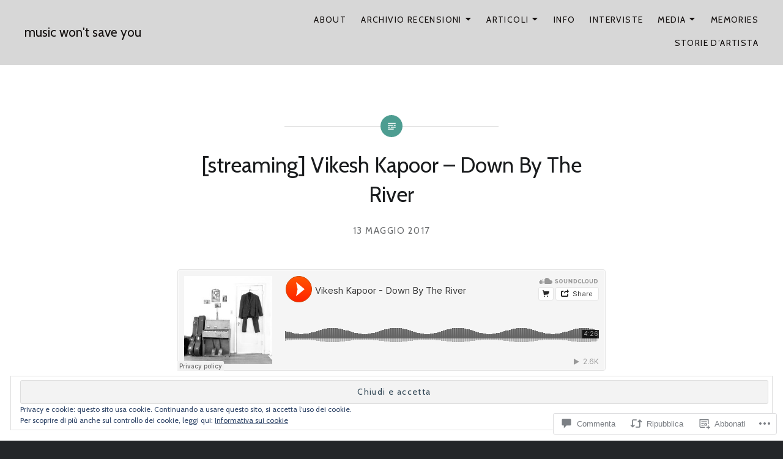

--- FILE ---
content_type: text/css;charset=utf-8
request_url: https://musicwontsaveyou.com/_static/??-eJyNjsEOgjAQRH/IOhFBwsH4KQaWDRbabeO2Ify9QDx48MBtJpn3MpijoSCJJcFnE10erChGTrGl6duhWfC0QhhY+G1XQP/HM6me8ONML/asiLlDv7S9KaBpcXxgty7QuUDTEen2bRebOVLwG/Hw90tdXYu6uZXV+AHD0VTd&cssminify=yes
body_size: 32792
content:




@font-face {
	font-family: Genericons;
	src: url(/wp-content/mu-plugins/jetpack-plugin/sun/_inc/genericons/genericons/./Genericons.eot);
	src: url(/wp-content/mu-plugins/jetpack-plugin/sun/_inc/genericons/genericons/./Genericons.eot?) format("embedded-opentype");
	font-weight: 400;
	font-style: normal;
}

@font-face {
	font-family: Genericons;
	src:
		url([data-uri]) format("woff"),
       url(/wp-content/mu-plugins/jetpack-plugin/sun/_inc/genericons/genericons/./Genericons.ttf) format("truetype"),
		url(/wp-content/mu-plugins/jetpack-plugin/sun/_inc/genericons/genericons/./Genericons.svg#Genericons) format("svg");
	font-weight: 400;
	font-style: normal;
}

@media screen and (-webkit-min-device-pixel-ratio: 0) {

	@font-face {
		font-family: Genericons;
		src: url(/wp-content/mu-plugins/jetpack-plugin/sun/_inc/genericons/genericons/./Genericons.svg#Genericons) format("svg");
	}
}




.genericon {
	font-size: 16px;
	vertical-align: top;
	text-align: center;
	transition: color 0.1s ease-in 0;
	display: inline-block;
	font-family: Genericons;
	font-style: normal;
	font-weight: 400;
	font-variant: normal;
	line-height: 1;
	text-decoration: inherit;
	text-transform: none;
	-moz-osx-font-smoothing: grayscale;
	-webkit-font-smoothing: antialiased;
	speak: none;
}




.genericon-rotate-90 {
	transform: rotate(90deg);
	filter: progid:DXImageTransform.Microsoft.BasicImage(rotation=1);
}

.genericon-rotate-180 {
	transform: rotate(180deg);
	filter: progid:DXImageTransform.Microsoft.BasicImage(rotation=2);
}

.genericon-rotate-270 {
	transform: rotate(270deg);
	filter: progid:DXImageTransform.Microsoft.BasicImage(rotation=3);
}

.genericon-flip-horizontal {
	transform: scale(-1, 1);
}

.genericon-flip-vertical {
	transform: scale(1, -1);
}




.genericon-404::before {
	content: "\f423";
}

.genericon-activity::before {
	content: "\f508";
}

.genericon-anchor::before {
	content: "\f509";
}

.genericon-aside::before {
	content: "\f101";
}

.genericon-attachment::before {
	content: "\f416";
}

.genericon-audio::before {
	content: "\f109";
}

.genericon-bold::before {
	content: "\f471";
}

.genericon-book::before {
	content: "\f444";
}

.genericon-bug::before {
	content: "\f50a";
}

.genericon-cart::before {
	content: "\f447";
}

.genericon-category::before {
	content: "\f301";
}

.genericon-chat::before {
	content: "\f108";
}

.genericon-checkmark::before {
	content: "\f418";
}

.genericon-close::before {
	content: "\f405";
}

.genericon-close-alt::before {
	content: "\f406";
}

.genericon-cloud::before {
	content: "\f426";
}

.genericon-cloud-download::before {
	content: "\f440";
}

.genericon-cloud-upload::before {
	content: "\f441";
}

.genericon-code::before {
	content: "\f462";
}

.genericon-codepen::before {
	content: "\f216";
}

.genericon-cog::before {
	content: "\f445";
}

.genericon-collapse::before {
	content: "\f432";
}

.genericon-comment::before {
	content: "\f300";
}

.genericon-day::before {
	content: "\f305";
}

.genericon-digg::before {
	content: "\f221";
}

.genericon-document::before {
	content: "\f443";
}

.genericon-dot::before {
	content: "\f428";
}

.genericon-downarrow::before {
	content: "\f502";
}

.genericon-download::before {
	content: "\f50b";
}

.genericon-draggable::before {
	content: "\f436";
}

.genericon-dribbble::before {
	content: "\f201";
}

.genericon-dropbox::before {
	content: "\f225";
}

.genericon-dropdown::before {
	content: "\f433";
}

.genericon-dropdown-left::before {
	content: "\f434";
}

.genericon-edit::before {
	content: "\f411";
}

.genericon-ellipsis::before {
	content: "\f476";
}

.genericon-expand::before {
	content: "\f431";
}

.genericon-external::before {
	content: "\f442";
}

.genericon-facebook::before {
	content: "\f203";
}

.genericon-facebook-alt::before {
	content: "\f204";
}

.genericon-fastforward::before {
	content: "\f458";
}

.genericon-feed::before {
	content: "\f413";
}

.genericon-flag::before {
	content: "\f468";
}

.genericon-flickr::before {
	content: "\f211";
}

.genericon-foursquare::before {
	content: "\f226";
}

.genericon-fullscreen::before {
	content: "\f474";
}

.genericon-gallery::before {
	content: "\f103";
}

.genericon-github::before {
	content: "\f200";
}

.genericon-googleplus::before {
	content: "\f206";
}

.genericon-googleplus-alt::before {
	content: "\f218";
}

.genericon-handset::before {
	content: "\f50c";
}

.genericon-heart::before {
	content: "\f461";
}

.genericon-help::before {
	content: "\f457";
}

.genericon-hide::before {
	content: "\f404";
}

.genericon-hierarchy::before {
	content: "\f505";
}

.genericon-home::before {
	content: "\f409";
}

.genericon-image::before {
	content: "\f102";
}

.genericon-info::before {
	content: "\f455";
}

.genericon-instagram::before {
	content: "\f215";
}

.genericon-italic::before {
	content: "\f472";
}

.genericon-key::before {
	content: "\f427";
}

.genericon-leftarrow::before {
	content: "\f503";
}

.genericon-link::before {
	content: "\f107";
}

.genericon-linkedin::before {
	content: "\f207";
}

.genericon-linkedin-alt::before {
	content: "\f208";
}

.genericon-location::before {
	content: "\f417";
}

.genericon-lock::before {
	content: "\f470";
}

.genericon-mail::before {
	content: "\f410";
}

.genericon-maximize::before {
	content: "\f422";
}

.genericon-menu::before {
	content: "\f419";
}

.genericon-microphone::before {
	content: "\f50d";
}

.genericon-minimize::before {
	content: "\f421";
}

.genericon-minus::before {
	content: "\f50e";
}

.genericon-month::before {
	content: "\f307";
}

.genericon-move::before {
	content: "\f50f";
}

.genericon-next::before {
	content: "\f429";
}

.genericon-notice::before {
	content: "\f456";
}

.genericon-paintbrush::before {
	content: "\f506";
}

.genericon-path::before {
	content: "\f219";
}

.genericon-pause::before {
	content: "\f448";
}

.genericon-phone::before {
	content: "\f437";
}

.genericon-picture::before {
	content: "\f473";
}

.genericon-pinned::before {
	content: "\f308";
}

.genericon-pinterest::before {
	content: "\f209";
}

.genericon-pinterest-alt::before {
	content: "\f210";
}

.genericon-play::before {
	content: "\f452";
}

.genericon-plugin::before {
	content: "\f439";
}

.genericon-plus::before {
	content: "\f510";
}

.genericon-pocket::before {
	content: "\f224";
}

.genericon-polldaddy::before {
	content: "\f217";
}

.genericon-portfolio::before {
	content: "\f460";
}

.genericon-previous::before {
	content: "\f430";
}

.genericon-print::before {
	content: "\f469";
}

.genericon-quote::before {
	content: "\f106";
}

.genericon-rating-empty::before {
	content: "\f511";
}

.genericon-rating-full::before {
	content: "\f512";
}

.genericon-rating-half::before {
	content: "\f513";
}

.genericon-reddit::before {
	content: "\f222";
}

.genericon-refresh::before {
	content: "\f420";
}

.genericon-reply::before {
	content: "\f412";
}

.genericon-reply-alt::before {
	content: "\f466";
}

.genericon-reply-single::before {
	content: "\f467";
}

.genericon-rewind::before {
	content: "\f459";
}

.genericon-rightarrow::before {
	content: "\f501";
}

.genericon-search::before {
	content: "\f400";
}

.genericon-send-to-phone::before {
	content: "\f438";
}

.genericon-send-to-tablet::before {
	content: "\f454";
}

.genericon-share::before {
	content: "\f415";
}

.genericon-show::before {
	content: "\f403";
}

.genericon-shuffle::before {
	content: "\f514";
}

.genericon-sitemap::before {
	content: "\f507";
}

.genericon-skip-ahead::before {
	content: "\f451";
}

.genericon-skip-back::before {
	content: "\f450";
}

.genericon-spam::before {
	content: "\f424";
}

.genericon-spotify::before {
	content: "\f515";
}

.genericon-standard::before {
	content: "\f100";
}

.genericon-star::before {
	content: "\f408";
}

.genericon-status::before {
	content: "\f105";
}

.genericon-stop::before {
	content: "\f449";
}

.genericon-stumbleupon::before {
	content: "\f223";
}

.genericon-subscribe::before {
	content: "\f463";
}

.genericon-subscribed::before {
	content: "\f465";
}

.genericon-summary::before {
	content: "\f425";
}

.genericon-tablet::before {
	content: "\f453";
}

.genericon-tag::before {
	content: "\f302";
}

.genericon-time::before {
	content: "\f303";
}

.genericon-top::before {
	content: "\f435";
}

.genericon-trash::before {
	content: "\f407";
}

.genericon-tumblr::before {
	content: "\f214";
}

.genericon-twitch::before {
	content: "\f516";
}

.genericon-twitter::before {
	content: "\f202";
}

.genericon-unapprove::before {
	content: "\f446";
}

.genericon-unsubscribe::before {
	content: "\f464";
}

.genericon-unzoom::before {
	content: "\f401";
}

.genericon-uparrow::before {
	content: "\f500";
}

.genericon-user::before {
	content: "\f304";
}

.genericon-video::before {
	content: "\f104";
}

.genericon-videocamera::before {
	content: "\f517";
}

.genericon-vimeo::before {
	content: "\f212";
}

.genericon-warning::before {
	content: "\f414";
}

.genericon-website::before {
	content: "\f475";
}

.genericon-week::before {
	content: "\f306";
}

.genericon-wordpress::before {
	content: "\f205";
}

.genericon-xpost::before {
	content: "\f504";
}

.genericon-youtube::before {
	content: "\f213";
}

.genericon-zoom::before {
	content: "\f402";
}







html {
	font-family: sans-serif;
	-webkit-text-size-adjust: 100%;
	-ms-text-size-adjust:     100%;
}

body {
	margin: 0;
}

article,
aside,
details,
figcaption,
figure,
footer,
header,
main,
menu,
nav,
section,
summary {
	display: block;
}

audio,
canvas,
progress,
video {
	display: inline-block;
	vertical-align: baseline;
}

audio:not([controls]) {
	display: none;
	height: 0;
}

[hidden],
template {
	display: none;
}

a {
	background-color: transparent;
}

a:active,
a:hover {
	outline: 0;
}

abbr[title] {
	border-bottom: 1px dotted;
}

b,
strong {
	font-weight: bold;
}

dfn {
	font-style: italic;
}

h1 {
	font-size: 2em;
	margin: 0.67em 0;
}

mark {
	background: #ff0;
	color: #000;
}

small {
	font-size: 80%;
}

sub,
sup {
	font-size: 75%;
	line-height: 0;
	position: relative;
	vertical-align: baseline;
}

sup {
	top: -0.5em;
}

sub {
	bottom: -0.25em;
}

img {
	border: 0;
}

svg:not(:root) {
	overflow: hidden;
}

figure {
	margin: 1em 40px;
}

hr {
	box-sizing: content-box;
	height: 0;
}

pre {
	overflow: auto;
}

code,
kbd,
pre,
samp {
	font-family: monospace, monospace;
}

button,
input,
optgroup,
select,
textarea {
	margin: 0;
}

button {
	overflow: visible;
}

button,
select {
	text-transform: none;
}

button,
html input[type="button"],
input[type="reset"],
input[type="submit"] {
	border-radius: 0;
	cursor: pointer;
	-webkit-appearance: button;
}

button[disabled],
html input[disabled] {
	cursor: default;
}

button::-moz-focus-inner,
input::-moz-focus-inner {
	border: 0;
	padding: 0;
}

input {
	line-height: normal;
}

input[type="checkbox"],
input[type="radio"] {
	box-sizing: border-box;
	padding: 0;
}

input[type="number"]::-webkit-inner-spin-button,
input[type="number"]::-webkit-outer-spin-button {
	height: auto;
}

input[type="search"] {
	
	-webkit-appearance: textfield;
}

input[type="search"]::-webkit-search-cancel-button,
input[type="search"]::-webkit-search-decoration {
	-webkit-appearance: none;
}

fieldset {
	border: 1px solid #c0c0c0;
	margin: 0 2px;
	padding: 0.35em 0.625em 0.75em;
}

legend {
	border: 0;
	padding: 0;
}

textarea {
	overflow: auto;
}

optgroup {
	font-weight: bold;
}

table {
	border-collapse: collapse;
	border-spacing: 0;
}

td,
th {
	padding: 0;
}




* {
	box-sizing: border-box;
}

html {
	box-sizing: border-box;
	font-size: 62.5%;
}

body {
	background-color: #242629;
	color: #6a6c6e;
	font-family: "Lato", "Helvetica Neue", Helvetica, Arial, sans-serif;
	font-size: 1.8rem;
	line-height: 1.62;
}

.site {
	background-color: #fff;
	position: relative;
}

*,
*:before,
*:after {
	box-sizing: inherit; 
}

:focus {
	outline: none;
}



a {
	color: inherit;
	text-decoration: none;
}

a:hover,
a:focus,
a:active {
	text-decoration: underline;
}

a:focus {
	outline: thin dotted;
}



h1,
h2,
h3,
h4,
h5,
h6 {
	color: #1a1c1e;
	font-family: "Noto Serif", Georgia, serif;
	font-weight: 700;
	line-height: 1.38;
}

h1 + h2,
h1 + h3,
h2 + h3,
h2 + h4,
h3 + h4,
h4 + h5,
h5 + h6 {
	margin-top: -2%;
}

h1:first-child,
h2:first-child,
h3:first-child,
h4:first-child,
h5:first-child,
h6:first-child {
	margin-top: 0;
}

h2,
h3,
h4,
h5,
h6 {
	clear: both;
}

h1 {
	clear: both;
	font-size: 5rem;
	font-weight: 700;
}

h2 {
	font-size: 2.6rem;
}

h3 {
	font-size: 2.2rem;
}

h4 {
	font-size: 2rem;
}

h5 {
	font-family: "Lato", "Helvetica Neue", Helvetica, Arial, sans-serif;
	font-size: 1.7rem;
	letter-spacing: 0.1em;
	text-transform: uppercase;
}

h6 {
	font-family: "Lato", "Helvetica Neue", Helvetica, Arial, sans-serif;
	font-size: 1.5rem;
	letter-spacing: 0.1em;
	text-transform: uppercase;
}

p {
	margin: 0;
	padding: 0 0 1.5em;
}

blockquote:before,
blockquote:after,
q:before,
q:after {
	content: "";
}

blockquote,
q {
	quotes: "" "";
}

blockquote {
	border-left: 3px solid #ddd;
	clear: both;
	color: #393d41;
	font-family: "Noto Serif", Georgia, serif;
	font-size: 1.05em;
	font-style: italic;
	margin: 0 0 1.5em 1.5em;
	padding-left: 1.5em;
	position: relative;
}

blockquote p {
	padding: 0 0 0.8em;
}

blockquote p:last-child {
  padding: 0;
}

blockquote cite {
	color: #444;
	display: block;
	font-family: "Lato", "Helvetica Neue", Helvetica, Arial, sans-serif;
	font-size: 0.9em;
}

blockquote blockquote {
	font-size: 1em;
	margin-left: 0;
}

q:before {
	content: "\201C";
}

q:after {
	content: "\201D";
}

dfn,
cite,
em,
i {
	font-style: italic;
}

pre,
code,
kbd,
tt,
var {
	font-family: "Lucida Console", Monaco, "Courier New", monospace;
	font-size: 90%;
	font-style: normal;
	font-weight: 400;
	text-decoration: none;
	text-transform: none;
}

code {
	display: inline-block;
	margin: 0 0.4em;
	position: relative;
}

pre {
	background: #eee;
	font-family: "Courier 10 Pitch", Courier, monospace;
	font-size: 1.5rem;
	line-height: 1.6;
	margin-bottom: 1.6em;
	max-width: 100%;
	overflow: auto;
	padding: 1.6em;
	position: relative;
}

pre:before {
	background-color: #e7ae01;
	color: #ffffff;
	content: "\f462";
	font-size: 18px; 
	font-size: 1.8rem;
	height: 100%;
	line-height: 1.62;
	padding: 0 .19em;
	position: absolute;
	right: 0;
	top: 0;
	z-index: 5;
}

hr {
	background-color: #eee;
	border: 0;
	height: 1px;
	margin-bottom: 1.5em;
}

img {
	height: auto; 
	max-width: 100%; 
}

menu,
ol,
ul {
	margin: 0;
	padding: 0;
}



ul,
ol {
	margin: 0 0 1.5em 3em;
}

ul {
	list-style: disc;
}

ol {
	list-style: decimal;
}

ol ol {
    list-style: upper-alpha;
}

ol ol ol {
	list-style: upper-roman;
}

li > ul,
li > ol {
	margin-bottom: 0;
	margin-left: 1.5em;
}

dt {
	font-weight: bold;
}

dd {
	margin-left: 1.62em;
}



table {
	border: 1px solid #ddd;
	border-collapse: collapse;
	border-spacing: 0;
	line-height: 1.38;
	margin: 0 0 1.62em;
	width: 100%;
}

td, th {
	border-bottom: 1px solid #ddd;
	border-left: 1px solid #ddd;
	padding: 10px 20px;
}

th {
	font-size: 85%;
	letter-spacing: 0.1em;
	text-transform: uppercase;
}

th,
tfoot td {
	font-weight: 700;
	text-align: left;
}

th:first-child,
td:first-child {
	border-left: 0;
}

tr {
	background-color: rgba(255,255,255,0);
	-moz-transition: background-color 0.2s;
	-webkit-transition: background-color 0.2s;
	transition: background-color 0.2s;
}

thead tr {
	background: #eee;
}

tr:hover {
	background-color: #eee;
}

figure {
	margin: 0;
}

address {
	margin: 0 0 1.5em;
}

abbr,
acronym {
	border-bottom: 1px dotted #666;
	cursor: help;
}

big {
	font-size: 125%;
}

small {
	font-size: 0.81em;
}

mark,
ins {
	background: #fff9c0;
	text-decoration: none;
}

mark code,
ins code,
.form-allowed-tags code,
.taxonomy-description code {
	background: transparent;
	color: inherit;
	display: inline;
	padding: 0 .38em;
}


.form-allowed-tags {
	line-height: 1.62;
}



pre:before,
.menu-toggle:before,
#cancel-comment-reply-link:before,
.posts .entry-inner:before,
.is-singular .entry-inner:before,
.error404 .entry-inner:before,
.page-template-eventbrite-index .page-header:before,
.single-event .entry-header:before,
.post-table-of-contents a:before,
.bypostauthor .comment-author:before,
.post-navigation a:before,
.posts-navigation .nav-previous a:before,
.posts-navigation .nav-previous a:after,
.posts-navigation .nav-next a:before,
.posts-navigation .nav-next a:after,
.comment-edit-link:before,
.comment .reply:before,
.jetpack-social-navigation ul a:before {
	font-family: "Genericons";
	font-style: normal;
	font-variant: normal;
	font-weight: normal;
	text-decoration: inherit;
	text-transform: none;
	-webkit-font-smoothing: antialiased;
	-moz-osx-font-smoothing: grayscale;
	speak: none;
}




button,
input,
textarea {
	border: 1px solid #ddd;
	color: inherit;
	font-family: inherit;
	font-size: 1.6rem;
	line-height: 1.5;
	max-width: 100%;
	outline: 0;
	padding: .62em;
	vertical-align: baseline;
}

select {
	font-family: inherit;
	font-size: 1.6rem;
	line-height: 1.5;
	max-width: 100%;
}

.button,
button,
input[type='submit'] {
	background-color: #678db8;
	border-color: #678db8;
	color: #fff;
	font-size: 1.4rem;
	letter-spacing: 0.1em;
	padding: .62em 1.62em;
	text-transform: uppercase;
}



.button,
button,
input[type="button"],
input[type="reset"],
input[type="submit"] {
	border: 0;
	cursor: pointer;
	padding: 1em;
	-webkit-transition: all .3s;
	transition: all .3s;
	white-space: nowrap;
}

.button:hover,
button:hover,
input[type="button"]:hover,
input[type="reset"]:hover,
input[type="submit"]:hover,
.button:focus,
button:focus,
input[type="button"]:focus,
input[type="reset"]:focus,
input[type="submit"]:focus,
.button:active,
button:active,
input[type="button"]:active,
input[type="reset"]:active,
input[type="submit"]:active {
	opacity: .75;
}

.button:active,
button:active,
input[type="button"]:active,
input[type="reset"]:active,
input[type="submit"]:active {
	opacity: .9;
}

input[type="text"],
input[type="search"],
input[type="email"],
input[type="password"],
input[input="tel"],
input[input="url"] {
	-webkit-border-radius: 0;
	border-radius: 0;
	-webkit-appearance: none;
}





.screen-reader-text {
	clip: rect(1px, 1px, 1px, 1px);
	height: 1px;
	overflow: hidden;
	position: absolute !important;
	width: 1px;
}

.screen-reader-text:focus {
	background-color: #f1f1f1;
	border-radius: 3px;
	box-shadow: 0 0 2px 2px rgba(0, 0, 0, 0.6);
	clip: auto !important;
	color: #21759b;
	display: block;
	font-size: 1.4rem;
	font-weight: bold;
	height: auto;
	left: 5px;
	line-height: normal;
	padding: 15px 23px 14px;
	text-decoration: none;
	top: 5px;
	width: auto;
	z-index: 100000; 
}



.alignleft {
	float: left;
	margin: 0 1.5em 1.5em 0;
}

.alignright {
	float: right;
	margin: 0 0 1.5em 1.5em;
}

.aligncenter {
	clear: both;
	display: block;
	margin-left: auto;
	margin-right: auto;
}



.clear:before,
.clear:after,
.posts:before,
.posts:after,
.entry-content:before,
.entry-content:after,
.site-content:before,
.site-content:after,
footer.comment-footer:before,
footer.comment-footer:after,
.site-footer:before,
.site-footer:after,
.widget-area:before,
.widget-area:after,
.footer-bottom-info:before,
.footer-bottom-info:after {
	content: "";
	display: table;
}

.clear:after,
.posts:after,
.entry-content:after,
.site-content:after,
footer.comment-footer:after,
.site-footer:after,
.widget-area:after,
.footer-bottom-info:after {
	clear: both;
}



.site-header {
	background-color: rgba(36,38,41,0.8);
	color: #fff;
	display: table;
	left: 0;
	min-height: 90px;
	padding: 15px 40px;
	position: fixed;
	right: 0;
	text-shadow: 0 0 3px rgba(0,0,0,0.3);
	top: 0;
	width: 100%;
	z-index: 5;
}

.home .site-header,
.blog .site-header {
	background-color: rgba(36,38,41,0.4);
}

.has-marketing-bar .site-header,
.has-marketing-bar.is-singular .site-header {
	top: 49px;
}

.admin-bar .site-header,
.admin-bar.is-singular .site-header {
	top: 32px;
}

.admin-bar.has-marketing-bar .site-header,
.admin-bar.has-marketing-bar.is-singular .site-header {
	top: 78px;
}



.site-branding {
	display: table-cell;
	margin: 0;
	vertical-align: middle;
	width: 30%;
}

.site-title {
	clear: none;
	font-size: 3rem;
	line-height: 1.2;
	margin: 0;
	position: relative;
	vertical-align: middle;
}

.site-title,
.site-branding a,
.site-branding a:hover,
.site-branding a:focus,
.site-branding a:active {
	color: inherit;
	text-decoration: none;
}

.site-branding .custom-logo-link {
	line-height: 1;
	padding-right: 10px;
	position: relative;
	vertical-align: middle;
	width: auto;
}

.site-branding .custom-logo-link img {
	height: auto;
	max-height: 100px;
	max-width: 310px;
	width: auto;
}

.site-branding .site-description {
	display: none;
	font-size: 1.6rem;
	font-weight: 300;
	line-height: 1.62;
	margin: 0;
	padding: 0;
}




#site-navigation {
	display: table-cell;
	font-size: 1.4rem;
	text-align: right;
	vertical-align: middle;
	width: 70%;
}

#site-navigation a {
	color: #fff;
	display: inline-block;
	-webkit-transition: opacity 0.3s;
	transition: opacity 0.3s;
}

#site-navigation a:hover,
#site-navigation a:focus {
	opacity: 0.7;
	text-decoration: none;
}

#site-navigation ul,
#site-navigation li {
	list-style: none;
	margin: 0;
	padding: 0;
}

#site-navigation li {
	position: relative;
}

#site-navigation li.menu-item-has-children > a:after,
#site-navigation li.page_item_has_children > a:after {
	content: "\f502";
	display: inline-block;
	font-family: "Genericons";
	font-size: 10px;
	font-style: normal;
	font-weight: normal;
	font-variant: normal;
	line-height: 1;
	margin-left: 5px;
	text-align: center;
	text-decoration: inherit;
	text-transform: none;
	speak: none;
	vertical-align: middle;
	-moz-transition: color .1s ease-in 0;
	-webkit-transition: color .1s ease-in 0;
	-moz-osx-font-smoothing: grayscale;
	-webkit-font-smoothing: antialiased;
}

#site-navigation ul li {
	display: inline-block;
	letter-spacing: 0.1em;
	margin-left: 1.5em;
	padding: 6px 0 10px;
	text-transform: uppercase;
}

#site-navigation ul ul {
	left: -9999em;
	margin-top: 10px;
	position: absolute;
	width: 220px;
	z-index: 10;
}

@media only screen and (min-width: 960px) {

	#site-navigation ul ul li.menu-item-has-children > a:after,
	#site-navigation ul ul li.page_item_has_children > a:after {
		content: "";
		display: none;
	}

	#site-navigation ul ul li.menu-item-has-children > a:before,
	#site-navigation ul ul li.page_item_has_children > a:before {
		content: "\f503";
		display: inline-block;
		font-family: "Genericons";
		font-size: 10px;
		font-style: normal;
		font-weight: normal;
		font-variant: normal;
		line-height: 1;
		margin-left: -5px;
		margin-right: 10px;
		text-align: center;
		text-decoration: inherit;
		text-transform: none;
		speak: none;
		vertical-align: middle;
		-moz-transition: color .1s ease-in 0;
		-webkit-transition: color .1s ease-in 0;
		-moz-osx-font-smoothing: grayscale;
		-webkit-font-smoothing: antialiased;
	}

	#site-navigation ul ul:before {
		border-color: transparent transparent #292c2f transparent;
		border-style: solid;
		border-width: 0 10px 10px 10px;
		content: "";
		height: 0;
		left: 50%;
		margin-left: -10px;
		position: absolute;
		top: -10px;
		width: 0;
	}

	#site-navigation ul ul ul {
		top: 0;
		padding-right: 8px;
	}
}

#site-navigation ul ul ul:before {
	border-width: 8px 0 8px 8px;
	border-color: transparent transparent transparent #292c2f;
	left: auto;
	margin-left: 0;
	right: 0;
	top: 1.25rem;
}

#site-navigation ul ul li {
	background: #292c2f;
	display: block;
	font-size: 1.4rem;
	letter-spacing: 0;
	margin-left: 0;
	padding: 0;
	text-align: left;
	text-transform: none;
}

#site-navigation ul ul a {
	display: block;
	padding: 1rem 2rem;
	text-shadow: none;
}

#site-navigation ul li:hover > ul,
#site-navigation ul li.focus > ul {
	left: 50%;
	margin-left: -110px;
}

#site-navigation ul ul li:hover > ul,
#site-navigation ul ul li.focus > ul {
	left: auto;
	margin: 0;
	right: 100%;
}

.menu-toggle {
	display: none;
}




.site-banner {
	background-color: #242629;
	opacity: 1.0;
	position: fixed;
	text-shadow: 0 0 8px rgba(0,0,0,0.3);
	top: 0;
	width: 100%;
	z-index: 1;
}

.admin-bar .site-banner {
	top: 32px;
}

.no-js .site-banner.enable-slider .hentry,
.enable-slider .site-banner-inner:not(.slick-slider) .hentry {
	display: none;
}

.no-js .site-banner.enable-slider .hentry:first-child,
.enable-slider .site-banner-inner:not(.slick-slider) .hentry:first-child {
	display: block;
	position: relative;
}

.site-banner-inner {
	opacity: 1.0;
	-webkit-transition: opacity 1.0s;
	transition: opacity 1.0s;
}

.is-scrolled .site-banner-inner {
	opacity: 0.8;
}

.site-banner-header {
	bottom: 6rem;
	color: #fff;
	left: 25%;
	opacity: 1.0;
	position: absolute;
	right: 25%;
	text-align: center;
	-webkit-transition: opacity 1.0s;
	transition: opacity 1.0s;
	z-index: 5;
}

.is-scrolled .site-banner-header {
	opacity: 0.5;
}

.site-banner-header:before,
.site-banner-header:after {
	border-top: 1px solid rgba(255,255,255,0.5);
	content: "";
	display: block;
	margin: 0 auto;
	position: absolute;
}

.site-banner-header:before {
	left: 25%;
	top: 0;
	width: 50%;
}

.site-banner-header:after {
	bottom: 0;
	left: 44%;
	width: 12%;
}

.site-banner-header.hide-deco:before,
.site-banner-header.hide-deco:after {
	display: none;
}

.site-banner a,
.site-banner a:hover,
.site-banner a:focus {
	color: #fff;
	text-decoration: none;
}

.site-banner-header {
	transition: opacity 0.2s;
	-webkit-transition: opacity 0.2s;
}

.no-js .site-banner-header {
	opacity: 0;
}

.site-banner-header .banner-featured {
	background: #678db8;
	color: #fff;
	display: inline-block;
	font-size: 1.3rem;
	letter-spacing: 0.1em;
	line-height: 1;
	padding: 13px 15px;
	position: relative;
	text-transform: uppercase;
	top: -20px;
}

.site-banner h1,
.site-banner .slider-nav {
	color: inherit;
	margin: 0 3rem;
	padding: 0 0 2rem;
	text-transform: none;
}

.site-banner h1 {
	color: #fff;
	font-size: 4.5rem;
	text-align: center;
}

.site-banner .site-description {
	clip: auto;
	position: static;
}

.site-banner p {
	padding-bottom: 2.5em;
}

.site-banner.too-tall p {
	
}

.site-banner-media {
	height: 0;
	overflow: hidden;
	padding-bottom: 37%;
	position: relative;
	z-index: 0;
}

.site-banner-media img {
	width: 100%;
}

.site-banner .link-more {
	display: none;
}

.site-banner .site-banner-thumbnail {
	background-position: center center;
	background-size: cover;
	padding-bottom: 37%;
}


.banner-custom-header .site-banner-header {
	padding: 3rem 0;
}

.banner-custom-header .site-banner-header h1 {
	padding-bottom: 0;
}

.banner-custom-header .site-banner-header h1:before {
	background-color: #678db8;
	content: "";
	display: block;
	height: 8px;
	left: 50%;
	margin: -4px 0 0 -60px;
	position: absolute;
	top: 0;
	width: 120px;
}

.banner-custom-header .site-banner-header.hide-deco h1:before {
	display: none;
}




.slick-slider {
	display: block;
	position: relative;
	-webkit-touch-callout: none;
	-webkit-user-select: none;
	-moz-user-select: none;
	-ms-user-select: none;
	user-select: none;
	-ms-touch-action: pan-y;
	touch-action: pan-y;
	-webkit-tap-highlight-color: transparent;
}

.slick-list,
.slick-track,
.slick-slide,
.slick-slide img {
	-moz-transform: translate3d(0, 0, 0);
	-ms-transform: translate3d(0, 0, 0);
	-webkit-transform: translate3d(0, 0, 0);
	transform: translate3d(0, 0, 0);
}



.slick-list {
	display: block;
	margin: 0;
	overflow: hidden;
	padding: 0;
	position: relative;
	-moz-transition: all .4s ease-in-out;
	-ms-transition: all .4s ease-in-out;
	-webkit-transition: all .4s ease-in-out;
	transition: all .4s ease-in-out;
}

.slick-list:focus {
	outline: none;
}

.slick-list.dragging {
	cursor: pointer;
	cursor: hand;
	cursor: move;
	cursor: -webkit-grab;
	cursor: -o-grab;
	cursor: -ms-grab;
	cursor: grab;
}



.slick-track {
	display: block;
	left: 0;
	position: relative;
	top: 0;
	zoom: 1;
}
.slick-track:before,
.slick-track:after {
	content: '';
	display: table;
}
.slick-track:after {
	clear: both;
}

.slick-loading .slick-track {
	visibility: hidden;
}



.slick-slide {
	display: none;
	float: left;
	height: 100%;
	min-height: 1px;

}

.slick-slide img {
	display: block;
	pointer-events: none;
	width: 100%;
}

.slick-slide.slick-loading img {
	display: none;
}

.slick-slide.dragging img {
	pointer-events: none;
}

.slick-initialized .slick-slide {
	display: block;
}

.slick-loading .slick-slide {
	visibility: hidden;
}

.slick-vertical .slick-slide {
	border-top: 1px solid transparent;
	display: block;
	height: auto;
}


.site-banner .site-banner-media:before,
.banner-custom-header .site-banner-media:before {
	bottom: 0;
	content: "";
	left: 0;
	position: absolute;
	right: 0;
	top: 30%;
	z-index: 2;
	
	background: url([data-uri]);
	background: -moz-linear-gradient(top,  rgba(0,0,0,0) 0%, rgba(0,0,0,0.6) 100%); 
	background: -webkit-linear-gradient(top,  rgba(0,0,0,0) 0%,rgba(0,0,0,0.6) 100%); 
	background: linear-gradient(to bottom,  rgba(0,0,0,0) 0%,rgba(0,0,0,0.6) 100%); 
	filter: progid:DXImageTransform.Microsoft.gradient( startColorstr='#00000000', endColorstr='#99000000',GradientType=0 ); 
}

.single-format-image .banner-custom-header .site-banner-media:before {
	display: none;
}



.slick-slider button .genericon {
	font-size: 6rem;
}

.slick-prev.slick-disabled,
.slick-next.slick-disabled {
	opacity: .25;
}

.site-banner .slick-slider .slider-nav {
	height: 0;
	padding: 0;
}

.slider-nav button {
	background: transparent;
}

.site-banner .slick-prev,
.site-banner .slick-next {
	bottom: 25%;
	color: #fff;
	display: inline-block;
	font-size: 1em;
	height: 5.5rem;
	margin: 0;
	padding: 0;
	position: absolute;
	text-align: center;
	text-align: center;
	width: 5.5rem;
	z-index: 99;
}

.site-banner .slick-next {
	right: 5rem;
	-ms-transform: rotate(-90deg);
	-webkit-transform: rotate(-90deg);
	transform: rotate(-90deg);
}

.site-banner .slick-prev {
	left: 5rem;
	-ms-transform: rotate(90deg);
	-webkit-transform: rotate(90deg);
	transform: rotate(90deg);
}

.site-banner .slick-prev .genericon,
.site-banner .slick-next .genericon {
	vertical-align: middle;
}





.is-singular .content-area article {
	padding-bottom: 2rem;
}

.site-content {
	overflow: hidden;
	
	-webkit-backface-visibility:hidden;
}



.home .content-area,
.blog .content-area,
.single-format-image.has-post-thumbnail .content-area {
	background-color: #fff;
	margin-top: 37%;
	position: relative;
	z-index: 3;
}

.sticky {
	display: block;
}

.byline,
.updated:not(.published) {
	display: none;
}

.is-singular .byline,
.group-blog .byline {
	display: inline;
}

.entry-title {
	margin: 0;
	padding: 0;
	word-wrap: break-word;
	-ms-word-wrap: break-word;
}

.entry-content {
	line-height: 1.75;
}

.entry-content h1,
.comment-body h1 {
	font-size: 3.6rem ;
}

.entry-content a {
	text-decoration: underline;
}

.page-links {
	clear: both;
	font-size: 90%;
	letter-spacing: 0.1em;
	margin: 3rem 0;
	text-align: center;
	text-transform: uppercase;
}

.post-password-form {
	text-align: center;
}

.post-password-form label {
	font-size: 90%;
	letter-spacing: 0.1em;
	text-transform: uppercase;
}

.post-password-form input[type="password"],
.post-password-form input[type="submit"] {
	height: 45px;
}




.page-header {
	background-color: #fff;
	border-bottom: 1px solid #d9dfe5;
	text-align: center;
}

.page-title {
	margin: 0;
	padding: 0 2rem 5rem;
	text-align: center;
	-ms-word-wrap: break-word;
	word-wrap: break-word;
}

.page-title h1 {
	font-size: 4rem;
}



.posts {
	background-color: #242629;
}

.posts .hentry {
	background: #fff;
	float: left;
	overflow: hidden;
	position: relative;
	width: 33.3333%;
}

.posts .edit-link {
	position: absolute;
	text-align: center;
	top: 12px;
	width: 100%;
	z-index: 5;
}

.posts .has-post-thumbnail .edit-link {
	right: 0;
	width: 50%;
}

.posts .edit-link a {
	color: #c6cfd8;
	display: inline-block;
	font-size: 75%;
	letter-spacing: 0.1em;
	overflow: hidden;
	padding: 2px 5px;
	text-transform: uppercase;
	-webkit-transition: color 0.2s;
	-moz-transition: color 0.2s;
	transition: color 0.2s;
}

.posts .edit-link a:hover {
	color: #9ba7b5;
	text-decoration: none;
}

.posts .cover-link {
	border: 1px solid transparent;
	bottom: 0;
	left: 0;
	position: absolute;
	right: 0;
	top: 0;
	-webkit-transition: border-color 0.3s, border-width 0.3s;
	transition: border-color 0.3s, border-width 0.3s;
	z-index: 4;
}

.posts .cover-link:hover,
.posts .cover-link:focus {
	border-color: rgba(0,0,0,0.2);
	border-width: 15px;
}



.posts .entry-media {
	background-color: #242629;
	background-position: center center;
	background-size: cover;
	padding-bottom: 66.666%;
	position: relative;
	width: 50%;
}



.posts .entry-inner {
	background: #fff;
	bottom: 0;
	position: absolute;
	top: 0;
	vertical-align: middle;
	width: 50%;
}

.posts .entry-inner:before {
	color: #abb7c3;
	content: "\f100";
	display: block;
	font-size: 3.5rem;
	height: 50px;
	left: 0;
	line-height: 50px;
	margin-left: -25px;
	margin-top: -25px;
	position: absolute;
	text-align: center;
	top: 50%;
	width: 50px;
	z-index: 5;
}

.posts .format-image .entry-inner:before {
	content: "\f102";
	font-size: 2.5rem;
}

.posts .sticky .entry-inner:before {
	content: "\f408";
	font-size: 2.5rem;
}

.posts .entry-inner:after {
	background-color: #ffffff;
	border-radius: 50px;
	content: "";
	display: block;
	height: 50px;
	left: 0;
	margin-left: -25px;
	margin-top: -25px;
	position: absolute;
	top: 50%;
	width: 50px;
}

.posts .entry-inner-content {
	border-bottom: 3px solid #fff;
	bottom: 50%;
	max-height: 80%;
	overflow: hidden;
	padding: 0 14%;
	position: absolute;
	right: 0;
	text-align: left;
	-ms-transform: translateY( 50% );
	-webkit-transform: translateY( 50% );
	transform: translateY( 50% );
	width: 100%;
}

.posts .entry-header {
	margin-bottom: 0;
	padding: 0;
}

.posts .entry-title {
	font-size: 3rem;
	font-weight: 700;
	text-align: center;
}

.posts .entry-title h2 {
	text-transform: none;
}

.posts .entry-title a {
	color: #1a1c1e;
}

.posts .entry-content {
	padding-top: 2rem;
}

.link-more {
	font-weight: 400;
	text-align: center;
}

.link-more a {
	background-color: #e7ae01;
	color: #fff;
	display: inline-block;
	font-size: 1.4rem;
	letter-spacing: 0.1em;
	margin: 1em 0 0;
	padding: .62em 1.62em;
	position: relative;
	text-decoration: none;
	text-transform: uppercase;
	-webkit-transition: background-color 0.3s;
	transition: background-color 0.3s;
	z-index: 10;
}

.posts .hentry:hover .link-more a {
	background-color: #f0b80e;
}

.too-short .link-more {
	background: #fff;
	bottom: 0;
	left: 0;
	margin-bottom: -1px;
	position: absolute;
	width: 100%;
}

.too-short .entry-inner-content:before,
.too-short .link-more:before {
	background: -webkit-gradient(linear, left top, left bottom, color-stop(0%,rgba(255,255,255,0)), color-stop(100%,rgba(255,255,255,1))); 
	background: -webkit-linear-gradient(top,  rgba(255,255,255,0) 0%,rgba(255,255,255,1) 100%); 
	background: -o-linear-gradient(top,  rgba(255,255,255,0) 0%,rgba(255,255,255,1) 100%); 
	background: -ms-linear-gradient(top,  rgba(255,255,255,0) 0%,rgba(255,255,255,1) 100%); 
	background: linear-gradient(to bottom,  rgba(255,255,255,0) 0%,rgba(255,255,255,1) 100%); 
	bottom: 0;
	content: "";
	filter: progid:DXImageTransform.Microsoft.gradient( startColorstr='#00ffffff', endColorstr='#ffffff',GradientType=0 ); 
	height: 40%;
	left: 0;
	position: absolute;
	width: 100%;
}

.too-short .link-more:before {
	bottom: 100%;
}



.posts .hentry:not(.has-post-thumbnail) .entry-media {
	background-color: transparent;
}

.posts .hentry:not(.has-post-thumbnail) .entry-inner {
	width: 100%;
}

.posts .hentry:not(.has-post-thumbnail):before {
	border-top: 1px solid #d8dfe6;
	content: "";
	position: absolute;
	left: 15%;
	margin-top: 20px;
	right: 15%;
	top: 10%;
	z-index: 1;
}

.posts .hentry:not(.has-post-thumbnail) .entry-inner:after,
.posts .hentry:not(.has-post-thumbnail) .entry-inner:before {
	font-size: 2.2rem;
	height: 40px;
	left: 50%;
	line-height: 40px;
	margin-top: 0;
	margin-left: -20px;
	top: 10%;
	width: 40px;
	z-index: 3;
}

.posts .hentry:not(.has-post-thumbnail) .entry-inner:after {
	border: 1px solid #c6cfd8;
	z-index: 2;
}

.posts .hentry:not(.has-post-thumbnail) .entry-inner-content {
	bottom: auto;
	height: 80%;
	padding-top: 15%;
	position: relative;
	-ms-transform: translateY( 0 );
	-webkit-transform: translateY( 0 );
	transform: translateY( 0 );
}




.posts .no-results {
	background: #fff;
	min-height: 300px;
	padding-top: 2em;
}

.posts .no-results .entry-inner,
.posts .no-results .entry-inner-content {
	position: static;
	transform: none;
	width: auto;
}

.posts .no-results .cover-link,
.posts .no-results .entry-inner:before,
.posts .no-results .entry-inner:after {
	display: none;
}




.error404 .entry-inner {
	margin: 0 auto;
	max-width: 900px;
	padding: 3rem 0 5rem;
	position: relative;
}

.error404 .entry-header {
	padding-bottom: 3em;
	padding-top: 3rem;
	text-align: center;
}

.error404 .entry-content > p {
	text-align: center;
}

.error404 .search-form,
.posts .no-results .search-form {
	display: block;
	margin: auto;
	padding-bottom: 7rem;
	width: 60%;
}

.error404 .search-form .search-field,
.posts .no-results .search-form .search-field {
	background: transparent;
	display: block;
	position: relative;
	text-align: left;
	width: 100%;
	z-index: 0;
}

.error404 .search-form .search-submit,
.posts .no-results .search-form .search-submit {
	display: none;
}

.error404 .error404-widgets {
	display: table;
	table-layout: fixed;
	width: 100%;
}

.error404 .entry-content .widget {
	display: table-cell;
	padding: 0 2rem 3rem;
	width: 100%;
}

.error404 .entry-content .widget a {
	text-decoration: none;
}

.error404 .entry-content .widget ul li {
	border-color: #c0c9d3;
}






.is-singular:not(.home) .site-inner {
	background: #fff;
	float: right;
	position: relative;
	width: 50%;
}

.is-singular:not(.home):not(.has-post-thumbnail) .site-inner,
.is-singular.single-format-image .site-inner,
.is-singular:not(.home).is-singular:not(.home).page-template-eventbrite-index .site-inner {
	float: none;
	width: auto;
}



.is-singular:not(.home):not(.single-format-image) .site-content,
.is-singular:not(.home).single-format-image:not(.has-post-thumbnail) .site-content {
	padding: 13.5rem 0 0;
}

.is-singular .site-content:before,
.is-singular .site-content:after {
	content: "";
}




.home.is-singular .content-area,
.single-format-image.has-post-thumbnail .content-area {
	padding-top: 6rem;
}




.is-singular .entry-inner,
.is-singular:not(.home).page-template-eventbrite-index .content-area {
	margin: 50px auto 0;
	position: relative;
}

.has-post-thumbnail.is-singular .entry-inner {
	max-width: 72%;
}

.home.is-singular .entry-inner,
body:not(.has-post-thumbnail).is-singular .entry-inner,
.is-singular.single-format-image .entry-inner,
.is-singular.page-template-eventbrite-index .content-area {
	max-width: 700px;
}

.home.is-singular .entry-inner {
	padding: 0 0 5rem;
}



.is-singular .entry-inner:after,
.is-singular .entry-inner:before,
.error404 .entry-inner:after,
.error404 .entry-inner:before,
.page-template-eventbrite-index .page-header:after,
.page-template-eventbrite-index .page-header:before,
.single-event .entry-header:after,
.single-event .entry-header:before {
	content: "";
	left: 50%;
	position: absolute;
	top: 0;
}

.is-singular .entry-inner:after,
.error404 .entry-inner:after,
.page-template-eventbrite-index .page-header:after,
.single-event .entry-header:after {
	background: #e7ae01;
	border-radius: 30px;
	height: 36px;
	margin: -18px 0 0 -18px;
	width: 36px;
}

.is-singular .entry-inner:before,
.error404 .entry-inner:before,
.page-template-eventbrite-index .page-header:before,
.single-event .entry-header:before {
	color: #fff;
	content: "\f100";
	font-size: 2.5rem;
	line-height: 36px;
	margin: -18px 0 0 -18px;
	text-align: center;
	width: 36px;
	z-index: 4;
}

.error404 .entry-inner:before {
	content: "\f400";
}

.single-format-image .entry-inner:before {
	content: "\f102";
	font-size: 2rem;
}



.is-singular .entry-header,
.page-template-eventbrite-index .page-header,
.single-event .event-header {
	padding-bottom: 3em;
	padding-top: 3rem;
}

.is-singular:not(.home):not(.page-template-eventbrite-index):not(.woocommerce-page) .entry-header {
	font-style: italic;
}

.is-singular.home .entry-header,
.is-singular:not(.has-post-thumbnail) .entry-header,
.is-singular.single-format-image .entry-header,
.is-singular:not(.home).page-template-eventbrite-index .entry-header {
	text-align: center;
}

.has-post-thumbnail.is-singular:not(.home):not(.single-format-image):not(.page-template-eventbrite-index):not(.woocommerce-page) .entry-header {
	background: rgba(0,0,0,0.4);
	border-top: 1px solid rgba(255,255,255,0.2);
	bottom: 0;
	color: rgba(255,255,255,0.7);
	left: 0;
	padding: 0 6rem 6rem;
	position: fixed;
	text-align: left;
	width: 50%;
}

.page.has-post-thumbnail.is-singular:not(.home):not(.single-format-image):not(.page-template-eventbrite-index):not(.woocommerce-page) .entry-header {
	padding-bottom: 8rem;
	padding-top: 4rem;
}


.is-singular:not(.page-template-eventbrite-index):not(.woocommerce-page) .entry-header h1 {
	font-style: normal;
	margin-top: 1rem;
}

.is-singular:not(.home):not(.page-template-eventbrite-index):not(.woocommerce-page) .entry-header a {
	font-style: normal;
	letter-spacing: 0.1em;
	text-transform: uppercase;
}

.has-post-thumbnail.is-singular:not(.home):not(.single-format-image):not(.page-template-eventbrite-index):not(.woocommerce-page) .entry-header h1,
.has-post-thumbnail.is-singular:not(.home):not(.single-format-image):not(.page-template-eventbrite-index):not(.woocommerce-page) .entry-header a {
	color: #fff;
}

.is-singular:not(.home):not(.single-format-image):not(.page-template-eventbrite-index):not(.woocommerce-page) .entry-meta {
	font-size: 1.5rem;
	top: -20px;
}

.has-post-thumbnail.is-singular:not(.home):not(.single-format-image):not(.page-template-eventbrite-index):not(.woocommerce-page) .entry-meta {
	position: relative;
	width: 100%;
}

.has-post-thumbnail .entry-meta .cat-links {
	background: #678db8;
	color: #fff;
	display: inline-block;
	padding: 13px 15px;
}

.entry-meta .cat-links {
	font-size: 1.3rem;
	letter-spacing: 0.1em;
	text-transform: uppercase;
}

.is-singular .entry-posted {
	border-top: 1px solid rgba(255,255,255,0.6);
	font-size: 1.5rem;
	margin-top: 1.5em;
	padding-top: 1.5em;
}

.is-singular:not(.has-post-thumbnail) .entry-posted,
.is-singular.single-format-image .entry-posted,
.is-singular:not(.home).page-template-eventbrite-index .entry-posted {
	border: 0;
	margin: 0;
	padding: 1.5em 0 0;
}

.is-singular.has-post-thumbnail:not(.single-format-image):not(.page-template-eventbrite-index):not(.woocommerce-page) .entry-posted .posted-info {
	float: left;
}

.is-singular.has-post-thumbnail:not(.single-format-image):not(.page-template-eventbrite-index):not(.woocommerce-page) .entry-posted .edit-link {
	float: right;
}

.page.is-singular .edit-link {
	font-size: 1.6rem;
	letter-spacing: 0.1em;
	margin-top: 1rem;
	text-transform: uppercase;
}

.is-singular:not(.has-post-thumbnail) .entry-meta .cat-links,
.is-singular:not(.has-post-thumbnail) .entry-posted,
.is-singular.single-format-image .entry-meta .cat-links,
.is-singular.single-format-image .entry-posted,
.is-singular:not(.home).page-template-eventbrite-index .entry-meta .cat-links,
.is-singular:not(.home).page-template-eventbrite-index .entry-posted {
	font-size: 1.5rem;
}




.is-singular.has-post-thumbnail:not(.home):not(.single-format-image):not(.page-template-eventbrite-index):not(.woocommerce-page) .entry-content {
	padding-top: 4em;
}

.is-singular .entry-content:before,
.error404 .entry-content:before {
	border-top: 1px solid #e0e0e0;
	content: "";
	display: block;
	left: 25%;
	position: absolute;
	right: 25%;
	top: 0;
}

.tags-links {
	font-size: 90%;
	margin: 5rem 0 0;
	text-align: center;
}

.tags-links a {
	background-color: #efefef;
	color: #949494;
	display: inline-block;
	margin: 0 0.5em 0.5em 0;
	padding: 0.25em 0.75em;
	-webkit-transition: background-color 0.4s, color 0.4s;
	transition: background-color 0.4s, color 0.4s;
}

.tags-links a:hover,
.tags-links a:focus {
	background-color: #e0e0e0;
	color: #777;
	text-decoration: none;
}

.tags-links a:last-of-type {
	margin-right: 0;
}


.is-singular .post-navigation .nav-links {
	margin: 2em auto 0;
	max-width: 72%;
	padding: 3em 0;
	position: relative;
	text-align: center;
}

.is-singular .post-navigation .nav-links:after,
.is-singular .post-navigation .nav-links:before {
	content: "";
	left: 50%;
	position: absolute;
	top: 0;
}

.is-singular .post-navigation .nav-links:after {
	background-color: #e7ae01;
	border-radius: 12px;
	height: 12px;
	margin: -6px 0 0 -6px;
	width: 12px;
}

.is-singular:not(.page-template-eventbrite-index):not(.woocommerce-page) .post-navigation .nav-links:before {
	border-top: 1px solid #e0e0e0;
	left: 37.5%;
	right: 37.5%;
}

.is-singular .post-navigation .nav-links span.nav-subtitle {
	color: #9da5ad;
	display: block;
	font-family: "Lato", "Helvetica Neue", Helvetica, Arial, sans-serif;
	font-size: 1.3rem;
	letter-spacing: 0.1em;
	text-transform: uppercase;
}

.is-singular .post-navigation .nav-links span.nav-title {
	font-family: "Noto Serif", Georgia, serif;
}

.is-singular .post-navigation .nav-links a:hover {
	text-decoration: none;
}

.is-singular .post-navigation .nav-links a:hover span.nav-title {
	text-decoration: underline;
}

.is-singular .nav-previous,
.is-singular .nav-next {
	padding-bottom: 2em;
}



.is-singular .entry-media {
	background-color: #242629;
	background-position: 50% 50%;
	background-size: cover;
	height: 100%;
	left: 0;
	overflow: hidden;
	position: fixed;
	top: 0;
	width: 50%;
}

.is-singular .entry-media-thumb {
	background-color: #292c2f;
	background-position: 50% 50%;
	background-size: cover;
	overflow: hidden;
	padding-bottom: 66%;
}

.admin-bar.is-singular .entry-media {
	top: 32px;
}

.home.is-singular .entry-media {
	display: none;
}

.is-singular .entry-media img {
	visibility: hidden;
}



.entry-author {
	margin: 1.5em auto 0;
	max-width: 80%;
}

.author-avatar,
.author-title,
.author-bio {
	text-align: center;
}

.author-link {
	display: block;
	font-family: "Noto Serif", Georgia, serif;
	margin-top: 1.5em;
}




.page-template-eventbrite-index .page-title {
	padding: 0;
}

.page-template-eventbrite-index .page-header,
.single-event .entry-header {
	background: transparent;
	border-bottom: 0;
	margin-bottom: 1em;
	position: relative;
	z-index: 1;
}

.is-singular.archive-eventbrite .entry-header {
	padding-top: 0;
}

.is-singular.archive-eventbrite .entry-header h1 {
	font-size: 4rem;
}



.single-format-image:not(.has-post-thumbnail) .site-banner-media,
.is-singular:not(.home).page-template-eventbrite-index .site-banner-media {
	display: none;
}

.single-format-image.has-post-thumbnail .entry-meta .cat-links {
	background-color: transparent;
	color: #6a6c6e;
	padding: 0;
}







.comments-area {
	font-size: 1.6rem;
	margin: 0 auto;
	max-width: 72%;
}

.home.is-singular .comments-area {
	margin: 0 auto;
	max-width: 700px;
}

body:not(.has-post-thumbnail) .comments-area,
.is-singular.single-format-image .comments-area,
.is-singular:not(.home).page-template-eventbrite-index .comments-area {
	max-width: 900px;
}

.comments-area-wrapper {
	background-color: #33373b;
	color: #a5afba;
	padding: 8rem 0 5.5rem;
}

.comments-title {
	border-bottom: 2px solid #48515b;
	font-size: 2.0rem;
	margin-bottom: 3em;
	padding-bottom: 0.75em;
}

.comments-title,
.comments-title a,
.comments-area-wrapper h1,
.comments-area-wrapper h2,
.comments-area-wrapper h3,
.comments-area-wrapper h4,
.comments-area-wrapper h5,
.comments-area-wrapper h6,
.comments-area-wrapper blockquote,
.comments-area-wrapper blockquote cite {
	color: #fff;
}

.comments-area-wrapper blockquote {
	border-color: rgba(255,255,255,0.2);
}

.comments-title .add-comment-link {
	bottom: -7px;
	color: #ccd7e2;
	float: right;
	font-family: "Lato", "Helvetica Neue", Helvetica, Arial, sans-serif;
	font-size: 1.4rem;
	letter-spacing: 0.1em;
	position: relative;
	text-transform: uppercase;
}

.comments-area-wrapper #respond {
	padding-top: 0;
}

.comments-area-wrapper #respond h3 {
	margin-top: 0;
}



.comment-list {
	list-style: none;
	margin: 0 0 1.62em;
	padding: 0;
}

ol.comment-list ol.children,
ol.comment-list ol.children ol.children {
	list-style: none;
}

ol.comment-list ol.children {
	clear: both;
	margin: 0;
	padding-left: 50px;
}

.comments-closed + .comment-list {
	margin-top: 1.62em;
}

.comment-list li {
	position: relative;
}

.comment-list > li {
	margin: 0;
	padding: 0;
}

.comment-author {
	position: relative;
}

.comment-author .avatar-container {
	border-radius: 70px;
	display: block;
	float: left;
	height: 80px;
	left: -100px;
	overflow: hidden;
	position: absolute;
	width: 80px;
}

.comment-author.vcard cite {
	color: #c7cdd2;
	font-size: 1.6rem;
	font-style: normal;
	font-weight: bold;
	letter-spacing: 0.1em;
	text-transform: uppercase;
}

.bypostauthor .comment-author:before {
	background: #a5afba;
	border-radius: 15px;
	color: #292c2f;
	content: "\f304";
	height: 21px;
	left: -100px;
	line-height: 21px;
	position: absolute;
	text-align: center;
	top: 0;
	width: 21px;
	z-index: 10;
}

ol.children .comment-author:before {
	display: none;
}

ol.children .bypostauthor .comment-author:before {
	display: block;
	font-size: 12px;
	height: 15px;
	line-height: 15px;
	left: -80px;
	width: 15px;
}

.comment-meta {
	border-bottom: 1px solid #4a5057;
	color: #656c73;
	font-size: 1.5rem;
	margin-bottom: 1rem;
	padding-bottom: 1rem;
}

.comment-body {
	margin-left: 100px;
	padding: 0 0 4em;
}

.comment .reply {
	font-size: 1.4rem;
	position: absolute;
	right: 0;
	top: 0;
}

.comment .reply:before {
	color: #656c73;
	content: "\f467";
	margin-right: 3px;
}

.comment .reply a {
	color: #656c73;
}



ol.comment-list ol.children .comment-author .avatar-container {
	height: 60px;
	left: -80px;
	width: 60px;
}

ol.comment-list ol.children .comment-body {
	margin-left: 80px;
}

ol.children .author.vcard {
	font-size: 1.4rem;
}





 .comment-body mark,
 .comment-body ins {
 	background-color: rgba(0,0,0,0.2);
 }

.comment-body pre {
	background-color: rgba(0,0,0,0.2);
	color: #909ba7;
}

.comment-body pre:before {
	background-color: rgba(0,0,0,0.4);
}

.comment-body table,
.comment-body th,
.comment-body td {
	border-color: #48515b;
}

.comment-body thead tr,
.comment-body tr:hover {
	background-color: rgba(0,0,0,0.2);
}



#commentform input[type="text"],
#commentform input[type="email"],
#commentform input[type="url"],
#commentform textarea {
	background-color: rgba(0,0,0,0.1);
}

#commentform input[type="text"],
#commentform input[type="email"],
#commentform input[type="url"],
#commentform textarea,
#commentform label {
	border-color: #4d545b;
	display: block;
	width: 100%;
}

#commentform label {
	font-size: 1.3rem;
	letter-spacing: 0.1em;
	margin-bottom: 0.5em;
	text-transform: uppercase;
}

#commentform input[type="submit"] {
	background-color: #292c2f;
	display: block;
	font-size: 1.3rem;
	letter-spacing: 0.1em;
	text-transform: uppercase;
	width: 100%;
}



.comment-navigation {
	clear: both;
	display: block;
	overflow: hidden;
	padding: 1.62em 0;
	position: relative;
}

.comment-navigation a {
	cursor: pointer;
	font-family: "Lato", "Helvetica Neue", Helvetica, Arial, sans-serif;
	font-size: 1.3rem;
	letter-spacing: 0.1em;
	line-height: normal;
	opacity: 1.0;
	text-transform: uppercase;
	-webkit-transition: opacity .4s;
	transition: opacity .4s;
}

.comment-navigation a:hover,
.comment-navigation a:focus {
	opacity: 0.75;
	text-decoration: none;
}

#comment-nav-above {
	margin-top: -2em;
}


.comment-navigation .nav-previous {
	float: left;
	margin: 0;
}
.comment-navigation .nav-next {
	float: right;
	margin: 0;
}



.infinite-loader {
	background: #292c2f;
	clear: both;
	padding: 10px 0;
	text-align: center;
}

.infinite-loader .spinner {
	height: 30px;
	margin: 0 auto;
}


.infinite-scroll .posts-navigation, 
.infinite-scroll.neverending .site-footer { 
	display: none;
}


.infinity-end.neverending .site-footer {
	display: block;
}

#infinite-handle,
.posts-navigation {
	background-color: #292c2f;
	clear: both;
	color: #9a9c9e;
	margin-top: 0;
	padding: 2rem;
	overflow: hidden;
	text-align: center;
}

#infinite-handle span {
	background: transparent;
	display: inline-block;
	padding: 0;
	text-align: center;
}

#infinite-handle span button,
#infinite-handle span button:hover,
#infinite-handle span button:focus,
.posts-navigation a {
	
	background-color: rgba(0,0,0,0.2);
	color: #858d95;
	display: block;
	font-size: 1.4rem;
	padding: .62em 1.62em;
	text-transform: uppercase;
	-webkit-transition: opacity 0.3s;
	transition: opacity 0.3s;
}

#infinite-handle span button:hover,
#infinite-handle span button:focus,
.posts-navigation a:hover,
.posts-navigation a:focus {
	background-color: rgba(0,0,0,0.3);
	text-decoration: none;
}

.posts-navigation .nav-previous {
	float: left;
}

.posts-navigation .nav-next {
	float: right;
}



.site-content .contact-form input[type="radio"],
.site-content .contact-form input[type="checkbox"] {
  margin-bottom: 6px;
  margin-right: .3em;
  vertical-align: middle;
}
.site-content .contact-form label.checkbox,
.site-content .contact-form label.checkbox-multiple,
.site-content .contact-form label.radio {
  font-weight: normal;
  margin-bottom: .1875em;
}
.site-content .contact-form label.checkbox,
.site-content .contact-form > div {
  margin-bottom: .75em;
}
.site-content .contact-form textarea,
.site-content .contact-form input[type='text'],
.site-content .contact-form input[type='email'],
.site-content .contact-form input[type='url'],
.site-content .contact-form select {
  margin-bottom: .375em;
}


.page-content .wp-smiley,
.entry-content .wp-smiley,
.comment-content .wp-smiley {
	border: none;
	margin-bottom: 0;
	margin-top: 0;
	padding: 0;
}


embed,
iframe,
object {
	margin-bottom: 1.5em;
	max-width: 100%;
}


.wp-caption {
	margin-bottom: 1.5em;
	max-width: 100%;
}

.wp-caption img[class*="wp-image-"] {
	display: block;
	margin: 0 auto;
}

.wp-caption-text {
	text-align: center;
}

.wp-caption .wp-caption-text {
	font-size: 80%;
	line-height: 1.38;
	margin: 0.8075em 0;
}


.gallery {
	margin-bottom: 1.6em;
}

.gallery-item {
	display: inline-block;
	padding: 1.79104477%;
	text-align: center;
	vertical-align: top;
	width: 100%;
}

.gallery-columns-2 .gallery-item {
	max-width: 50%;
}

.gallery-columns-3 .gallery-item {
	max-width: 33.33%;
}

.gallery-columns-4 .gallery-item {
	max-width: 25%;
}

.gallery-columns-5 .gallery-item {
	max-width: 20%;
}

.gallery-columns-6 .gallery-item {
	max-width: 16.66%;
}

.gallery-columns-7 .gallery-item {
	max-width: 14.28%;
}

.gallery-columns-8 .gallery-item {
	max-width: 12.5%;
}

.gallery-columns-9 .gallery-item {
	max-width: 11.11%;
}

.gallery-icon img {
	margin: 0 auto;
}

.gallery-caption {
	color: #707070;
	display: block;
	font-size: 0.81em;
	font-style: italic;
	line-height: 1.38;
	padding: 0.5em 0;
}

.gallery-columns-6 .gallery-caption,
.gallery-columns-7 .gallery-caption,
.gallery-columns-8 .gallery-caption,
.gallery-columns-9 .gallery-caption {
	display: none;
}





.site-footer {
	background-color: #292c2f;
	color: #616a74;
	position: relative;
	text-align: center;
	z-index: 1;
}

.widget-area {
	font-size: 90%;
	margin: 0 auto;
	max-width: 80%;
	padding: 7rem 0;
	position: relative;
}

.is-singular.has-post-thumbnail:not(.home):not(.page-template-eventbrite-index):not(.woocommerce-page) .widget-area {
	max-width: calc(72% + 4em);
}

.widget-area .widget {
	float: left;
	margin: 0 0 60px;
	padding: 0 30px;
	width: 24.5%;
}

.widget-area.widget-one .widget,
.has-post-thumbnail.is-singular:not(.home):not(.single-format-image):not(.page-template-eventbrite-index):not(.woocommerce-page) .widget-area.widget-one .widget {
	width: 100%;
}

.widget-area.widgets-two .widget,
.has-post-thumbnail.is-singular:not(.home):not(.single-format-image):not(.page-template-eventbrite-index):not(.woocommerce-page) .widget-area .widget,
.has-post-thumbnail.is-singular:not(.home):not(.single-format-image):not(.page-template-eventbrite-index):not(.woocommerce-page) .widget-area.widgets-three .widget {
	width: 49.5%;
}

.widget-area.widgets-three .widget {
	width: 33%;
}

.footer-bottom-info {
	background-color: #242629;
	font-size: 1.4rem;
	padding: 3rem 5.5rem;
}

.footer-bottom-info a {
	color: inherit;
}

.footer-bottom-info.has-social-menu .site-info {
	float: left;
}

.footer-bottom-info.has-social-menu .jetpack-social-navigation {
	float: right;
}

.is-singular.has-post-thumbnail .footer-bottom-info.has-social-menu .site-info,
.is-singular.has-post-thumbnail .footer-bottom-info.has-social-menu .jetpack-social-navigation {
	float: none;
}

.is-singular.has-post-thumbnail .footer-bottom-info .jetpack-social-navigation {
	padding-bottom: 10px;
}



 #infinite-footer .container {
 	float: right;
 	margin: 0;
 }




 .widget {
 	color: #616a74;
	margin: 0 0 1.5em;
	text-align: left;
}

 .widget-title {
 	color: #8c97a2;
 	font-family: "Lato", "Helvetica Neue", Helvetica, Arial, sans-serif;
 	font-size: 1.6rem;
 	font-weight: bold;
 	letter-spacing: 0.1em;
 	margin: 0 0 1.62em;
 	text-align: left;
 	text-transform: uppercase;
 }

.widget-area a,
.widget-area select {
	color: #858d95;
}

 .widget-title a {
 	color: inherit;
 }

 
.widget input,
.widget select,
.widget textarea {
	background-color: rgba(0,0,0,0.1);
	border-color: #4d545b;
	width: 100%;
}

.widget button,
.widget input[type="submit"] {
	background-color: rgba(0,0,0,0.1);
	border: 1px solid #363b40;
	color: #858d95;
}



.widget ul {
	list-style: none;
	margin: 0;
}

.widget ul:not(.wp-block-social-links) li {
	border-bottom: 1px solid #363b40;
	border-top: 1px solid #363b40;
	padding: 8px 0;
}

.widget ul li + li {
	margin-top: -1px;
}

.widget ul li ul {
	bottom: -.38em;
	margin: 0 0 -1px;
	position: relative;
}

.widget ul li li {
	border: 0;
	padding: 6px 0 6px 1.5rem;
}



.widget_nav_menu ul li ul,
.widget_top-posts ul li ul,
.widget_rss_links ul li ul,
.widget-grofile ul.grofile-links li ul,
.widget_pages ul li ul,
.widget_meta ul li ul {
	bottom: 0;
}

.widget_nav_menu ul li,
.widget_nav_menu ul li li,
.widget_top-posts ul li,
.widget_top-posts ul li li,
.widget_rss_links ul li,
.widget_rss_links ul li li,
.widget-grofile ul.grofile-links li,
.widget-grofile ul.grofile-links li li,
.widget_pages ul li,
.widget_pages ul li li,
.widget_meta ul li,
.widget_meta ul li li {
	padding-bottom: 0;
	padding-top: 0;
}

.widget_nav_menu ul li a,
.widget_top-posts ul li a,
.widget_rss_links ul li a,
.widget-grofile ul.grofile-links li a,
.widget_pages ul li a,
.widget_meta ul li a {
	display: block;
	padding-bottom: 8px;
	padding-top: 8px;
}

.widget_nav_menu ul li li a,
.widget_top-posts ul li li a,
.widget_nav_menu ul li li a,
.widget_rss_links ul li li a,
.widget-grofile ul.grofile-links ul li li a,
.widget_pages ul li li a,
.widget_meta ul li li a {
	padding-bottom: 6px;
	padding-top: 6px;
}


.widget h1,
.widget h2,
.widget h3,
.widget h4,
.widget h5,
.widget h6 {
	color: #8c97a2;
	font-family: "Lato", "Helvetica Neue", Helvetica, sans-serif;
}

.widget .post-date,
.widget .rss-date {
	font-size: .81em;
}


.widget table,
.widget th,
.widget td {
	border-color: #48515b;
}

.widget thead tr,
.widget tr:hover {
	background-color: rgba(0,0,0,0.2);
}



.widget_text {
	-ms-word-wrap: break-word;
	word-wrap: break-word;
}



.widget .rss-date {
	display: block;
}




.widget_calendar table {
	margin: 0;
}

.widget_calendar table a {
	text-decoration: underline;
}

.widget_calendar caption {
	padding: 0 0 10px;
	text-align: left;
}

.widget_calendar tr:hover {
	background: transparent;
}

.widget_calendar tr th,
.widget_calendar tr td {
	border: 0;
	height: 2.62em;
	padding: 0;
	text-align: center;
	width: auto;
}

.widget_calendar tr td#prev,
.widget_calendar tr td#next {
	font-size: 1.5rem;
	padding-left: 10px;
	padding-right: 10px;
}

.widget_calendar tr td#prev {
	text-align: left;
}

.widget_calendar tr td#next{
	text-align: right;
}

.widget_calendar tbody a {
	display: block;
	height: 100%;
	line-height: 2.62;
	width: 100%;
}

.widget_calendar tfoot a {
	color: inherit;
}



.widget_contact_info .contact-map {
	margin-bottom: 0.5em;
}



.widget_goodreads div[class^="gr_custom_container"] {
	background: transparent;
	border: 0;
	padding: 0;
}

.widget_goodreads div[class^="gr_custom_each_container"] {
	border-bottom: 0;
	color: #858d95;
}

.widget_goodreads div[class^="gr_custom_each_container"] a {
	color: inherit;
}

.widget_goodreads div[class^="gr_custom_author"] {
	font-size: 12px;
	letter-spacing: 0.05em;
	text-transform: uppercase;
}



.widget-grofile h4 {
	font-size: 16px;
	margin-bottom: 0;
}



.widget-area .wpcom-instagram-images img {
	height: auto;
}



.widget_recent_comments table,
.widget_recent_comments th,
.widget_recent_comments td {
	border: 0;
}

.widget_recent_comments tr:hover {
	background-color: transparent;
}



.widget_recent_entries ul li a,
.widget_recent_entries .post-date {
	display: block;
}



.widget_search input {
	color: #858d95;
}

.widget_search ::-webkit-input-placeholder {
   color: #616a74;
}

.widget_search :-moz-placeholder { 
   color: #616a74;
}

.widget_search ::-moz-placeholder {  
   color: #616a74;
}

.widget_search :-ms-input-placeholder {
   color: #616a74;
}

.widget_search input[type="submit"] {
	display: none;
}



.widget_wpcom_social_media_icons_widget ul li {
	border: 0;
}

.jetpack_widget_social_icons ul li a,
.widget_wpcom_social_media_icons_widget ul li a {
	-webkit-transition: opacity 0.3s;
	transition: opacity 0.3s;
}

.jetpack_widget_social_icons ul li a:focus,
.jetpack_widget_social_icons ul li a:hover,
.widget_wpcom_social_media_icons_widget ul li a:focus,
.widget_wpcom_social_media_icons_widget ul li a:hover {
	opacity: 0.7;
}



.tagcloud,
.widget_tag_cloud,
.wp_widget_tag_cloud {
	line-height: 1.62;
}

.widget .tagcloud a,
.widget.widget_tag_cloud a,
.wp_widget_tag_cloud a {
	background: rgba(0,0,0,0);
	border: 1px solid #363b40;
	display: inline-block;
	float: left;
	font-size: 1.5rem !important; 
	margin: 4px 4px 0 0 !important;
	padding: 4px 10px 5px !important;
	position: relative;
	-webkit-transition: background 0.2s;
	transition: background 0.2s;
	width: auto;
	-ms-word-wrap: break-word;
	word-wrap: break-word;
	z-index: 0;
}

.widget .tagcloud a:hover,
.widget.widget_tag_cloud a:hover,
.wp_widget_tag_cloud a:hover {
	background: rgba(0,0,0,0.1);
	text-decoration: none;
}



.jetpack-social-navigation ul,
.jetpack-social-navigation ul li,
.widget_nav_menu ul,
.widget_nav_menu ul li {
	list-style: none;
}

.jetpack-social-navigation ul,
.jetpack-social-navigation ul li {
	margin: 0;
	padding: 0;
}

.jetpack-social-navigation ul li {
	display: inline-block;
	font-size: 1.8rem;
	line-height: 1;
	margin: 0 0.5em;
}

.jetpack-social-navigation ul li a {
	display: inline-block;
	height: 20px;
	-webkit-transition: opacity 0.3s;
	transition: opacity 0.3s;
	width: 20px;
}

.jetpack-social-navigation ul li svg {
	height: 20px;
	width: 20px;
}

.jetpack-social-navigation ul li a:hover {
	opacity: 0.7;
	text-decoration: none;
}



@media screen and (min-width: 1601px) {

	
	.site-banner h1 {
		font-size: 5.2rem;
	}

	
	.posts .entry-media {
		float: left;
	}

	.posts .hentry.has-post-thumbnail:nth-of-type(6n+4) .entry-media,
	.posts .hentry.has-post-thumbnail:nth-of-type(6n+5) .entry-media,
	.posts .hentry.has-post-thumbnail:nth-of-type(6n+6) .entry-media {
		float: right;
	}

	.posts .entry-inner {
		right: 0;
	}

	.posts .hentry.has-post-thumbnail .edit-link {
		width: 50%;
	}

	.posts .hentry.has-post-thumbnail:nth-of-type(6n+4) .entry-inner,
	.posts .hentry.has-post-thumbnail:nth-of-type(6n+5) .entry-inner,
	.posts .hentry.has-post-thumbnail:nth-of-type(6n+6) .entry-inner,
	.posts .hentry.has-post-thumbnail:nth-of-type(6n+4) .edit-link,
	.posts .hentry.has-post-thumbnail:nth-of-type(6n+5) .edit-link,
	.posts .hentry.has-post-thumbnail:nth-of-type(6n+6) .edit-link {
		left: 0;
		right: auto;
	}

	.posts .hentry.has-post-thumbnail:nth-of-type(6n+4) .entry-inner:after,
	.posts .hentry.has-post-thumbnail:nth-of-type(6n+5) .entry-inner:after,
	.posts .hentry.has-post-thumbnail:nth-of-type(6n+6) .entry-inner:after,
	.posts .hentry.has-post-thumbnail:nth-of-type(6n+4) .entry-inner:before,
	.posts .hentry.has-post-thumbnail:nth-of-type(6n+5) .entry-inner:before,
	.posts .hentry.has-post-thumbnail:nth-of-type(6n+6) .entry-inner:before {
		left: auto;
		margin-left: 0;
		margin-right: -25px;
		right: 0;
	}

	.posts .entry-inner-content {
		font-size: 1.6rem;
	}

}


@media only screen and (max-width: 1600px) {

	
	.site-banner-header {
		left: 15%;
		right: 15%;
	}

	.site-banner-media,
	.site-banner .site-banner-thumbnail {
		padding-bottom: 40%;
	}

	.home .content-area,
	.blog .content-area,
	.single-format-image.has-post-thumbnail .content-area {
		margin-top: 40%;
	}

	

	.posts .hentry {
		width: 50%;
	}

	.posts .entry-media {
		float: left;
	}

	.posts .hentry:nth-of-type(4n+3) .entry-media,
	.posts .hentry:nth-of-type(4n+4) .entry-media {
		float: right;
	}

	.posts .entry-inner {
		right: 0;
	}

	.posts .hentry:nth-of-type(4n+3) .entry-inner,
	.posts .hentry:nth-of-type(4n+4) .entry-inner,
	.posts .hentry:nth-of-type(4n+3) .edit-link,
	.posts .hentry:nth-of-type(4n+4) .edit-link {
		left: 0;
		right: auto;
	}

	.posts .hentry:nth-of-type(4n+3).has-post-thumbnail .entry-inner:after,
	.posts .hentry:nth-of-type(4n+4).has-post-thumbnail .entry-inner:after,
	.posts .hentry:nth-of-type(4n+3).has-post-thumbnail .entry-inner:before,
	.posts .hentry:nth-of-type(4n+4).has-post-thumbnail .entry-inner:before {
		left: auto;
		margin-left: 0;
		margin-right: -25px;
		right: 0;
	}

	.widget-area {
		max-width: calc( 100% - 4em );
	}
}

@media only screen and (max-width: 1400px) {

	body {
		font-size: 1.7rem;
	}

	h1 {
		font-size: 4rem;
	}

	
	.site-header,
	.has-marketing-bar .site-header,
	.has-marketing-bar.is-singular .site-header,
	.admin-bar.has-marketing-bar .site-header, 
	.admin-bar.has-marketing-bar.is-singular .site-header,
	.admin-bar .site-header,
	.admin-bar.is-singular .site-header {
		position: absolute;
		top: 0;
	}

	.site-branding {
		width: 35%;
	}

	#site-navigation {
		width: 65%;
	}

	.site-banner h1 {
		font-size: 4rem;
		padding-bottom: 1.5rem;
	}

	.site-banner-header .banner-featured {
		padding-bottom: 10px;
		padding-top: 10px;
	}

	
	.posts .entry-title {
		font-size: 3.0rem;
	}

	
	.has-post-thumbnail .entry-meta .cat-links {
		padding-bottom: 10px;
		padding-top: 10px;
	}

	.has-post-thumbnail.is-singular:not(.home):not(.single-format-image):not(.page-template-eventbrite-index):not(.woocommerce-page) .entry-header {
		padding: 0 4rem 3rem;
	}

	.has-post-thumbnail.is-singular:not(.home):not(.single-format-image):not(.page-template-eventbrite-index):not(.woocommerce-page) .widget-area .widget {
		width: 100%;
	}
}

@media only screen and (max-width: 1200px) {

	

	.site-banner {
		position: relative;
		width: 100%;
	}

	.site-banner h1 {
		font-size: 3.5rem;
	}

	.site-banner p {
		display: none;
	}

	.site-banner-header {
		bottom: 5rem;
		left: 15%;
		right: 15%;
	}

	.site-banner-media,
	.site-banner .site-banner-thumbnail {
		padding-bottom: 50%;
	}

	.site-banner .slick-prev,
	.site-banner .slick-next {
		bottom: 5.5rem;
	}

	.admin-bar .site-banner {
		top: auto;
	}

	.is-scrolled .site-banner-inner,
	.is-scrolled .site-banner-header {
		opacity: 1.0;
	}

	

	.page-title {
		padding: 3rem 0;
	}

	body:not(.is-singular) .content-area,
	.home .content-area,
	.blog .content-area,
	.single-format-image.has-post-thumbnail .content-area {
		margin-top: 0;
	}

	.home.is-singular .content-area,
	.single-format-image.has-post-thumbnail .content-area {
		padding-top: 4rem;
	}

	.posts {
		background: #fff;
	}

	.posts .hentry {
		float: none;
		width: 100%;
	}

	.posts .hentry:nth-child(odd) .entry-media {
		float: left;
	}

	.posts .hentry:nth-child(even) .entry-media {
		float: right;
	}

	.posts .hentry:nth-child(odd) .entry-inner,
	.posts .hentry:nth-child(odd) .edit-link,
	.posts .hentry:nth-child(even).has-post-thumbnail .entry-inner:after,
	.posts .hentry:nth-child(even).has-post-thumbnail .entry-inner:before {
		left: auto;
		right: 0;
	}

	.posts .hentry:nth-child(even).has-post-thumbnail .entry-inner:after,
	.posts .hentry:nth-child(even).has-post-thumbnail .entry-inner:before {
		margin-left: 0;
		margin-right: -25px;
	}

	.posts .hentry:nth-child(even) .entry-inner,
	.posts .hentry:nth-child(even) .edit-link,
	.posts .hentry:nth-child(odd).has-post-thumbnail .entry-inner:after,
	.posts .hentry:nth-child(odd).has-post-thumbnail .entry-inner:before {
		left: 0;
		right: auto;
	}

	.posts .hentry:nth-child(odd).has-post-thumbnail .entry-inner:after,
	.posts .hentry:nth-child(odd).has-post-thumbnail .entry-inner:before {
		margin-left: -25px;
		margin-right: 0;
	}

	

	.posts .hentry:not(.has-post-thumbnail) .entry-inner {
		position: relative;
	}

	.posts .hentry:not(.has-post-thumbnail) .entry-media {
		display: none;
	}

	.posts .hentry:not(.has-post-thumbnail) .entry-inner-content {
		height: auto;
		padding-bottom: 4rem;
		padding-top: 12rem;
	}

	.posts .hentry:not(.has-post-thumbnail):before {
		top: 4rem;
	}

	.posts .hentry:not(.has-post-thumbnail) .entry-inner:after,
	.posts .hentry:not(.has-post-thumbnail) .entry-inner:before {
		top: 4rem;
	}

	.too-short .link-more {
		position: relative;
	}

	.too-short .link-more:before,
	.too-short .entry-inner-content:before {
		display: none;
	}

	

	.error404 .entry-inner {
		margin: 90px auto 0;
	}

	.error404 .page-header h1 {
		font-size: 4rem;
	}

	

	 


	.is-singular.has-post-thumbnail:not(.home):not(.single-format-image):not(.page-template-eventbrite-index):not(.woocommerce-page) .site-inner {
		width: 65%;
	}



	
	.is-singular:not(.has-post-thumbnail) .site-content,
	.is-singular.single-format-image .site-content,
	.is-singular:not(.home).page-template-eventbrite-index .site-content {
		margin-left: auto;
		margin-right: auto;
	}


	

	.is-singular .entry-header,
	.has-post-thumbnail.is-singular:not(.home):not(.single-format-image):not(.page-template-eventbrite-index):not(.woocommerce-page) .entry-header,
	.page-template-eventbrite-index .page-header,
	.single-event .entry-header {
		padding: 3em 0 0;
		text-align: center;
	}

	.has-post-thumbnail.is-singular:not(.home):not(.single-format-image):not(.page-template-eventbrite-index):not(.woocommerce-page) .entry-header {
		background: transparent;
		color: #6a6c6e;
		position: relative;
		width: auto;
	}

	.is-singular:not(.eventbrite-archive) .entry-header h1,
	.error404 .entry-header h1,
	.page-header h1 {
		font-size: 4rem;
	}

	.is-singular.archive-eventbrite .entry-header h1 {
		font-size: 3rem;
	}

	.has-post-thumbnail.is-singular:not(.home):not(.single-format-image):not(.page-template-eventbrite-index):not(.woocommerce-page) .entry-header h1 {
		color: #1a1c1e;
	}

	.has-post-thumbnail.is-singular:not(.home):not(.single-format-image):not(.page-template-eventbrite-index):not(.woocommerce-page) .entry-header a,
	.has-post-thumbnail.is-singular:not(.home):not(.single-format-image):not(.page-template-eventbrite-index):not(.woocommerce-page) .entry-header .cat-links {
		color: #6a6c6e;
	}

	.is-singular .entry-posted {
		border-top: 0;
		font-size: 1.5rem;
		margin-top: 0;
		text-align: center;
	}

	.page.is-singular .edit-link {
		font-size: 1.5rem;
	}

	.is-singular.has-post-thumbnail:not(.single-format-image):not(.page-template-eventbrite-index):not(.woocommerce-page) .entry-posted .posted-info,
	.is-singular.has-post-thumbnail:not(.single-format-image):not(.page-template-eventbrite-index):not(.woocommerce-page) .entry-posted .edit-link {
		float: none;
	}

	.is-singular:not(.home):not(.single-format-image):not(.page-template-eventbrite-index):not(.woocommerce-page) .entry-meta {
		top: auto;
	}

	.has-post-thumbnail .entry-meta .cat-links {
		background: transparent;
		padding: 0;
	}

	

	.is-singular .entry-content,
	.is-singular:not(.home):not(.single-format-image):not(.page-template-eventbrite-index):not(.woocommerce-page) .entry-content  {
		padding-top: 3rem;
	}

	

	.is-singular:not(.home):not(.single-format-image):not(.page-template-eventbrite-index):not(.woocommerce-page) .entry-media {
		width: 35%;
	}

	

	.widget-area {
		max-width: calc(84% + 4em);
	}

	.widget-area .widget,
	.widget-area.widgets-three .widget {
		width: 49.5%;
	}

	

	.footer-bottom-info.has-social-menu .site-info,
	.footer-bottom-info.has-social-menu .jetpack-social-navigation {
		float: none;
		text-align: center;
	}

	.footer-bottom-info.has-social-menu .jetpack-social-navigation {
		padding-bottom: 10px;
	}

}

@media only screen and (min-width: 961px) {
	.is-singular .entry-media-thumb {
		background-image: none !important; 
		display: none;
	}
}


@media only screen and (max-width: 960px) {

	

	.site-header {
		min-height: 0 !important;
	}

	.site-header,
	.is-singular .site .site-header,
	.admin-bar.has-marketing-bar .site-header,
	.admin-bar.has-marketing-bar.is-singular .site-header,
	.admin-bar .site-header,
	.admin-bar.is-singular .site-header {
		display: block;
		padding: 2rem 2rem 0;
		position: relative;
		top: 0;
		width: 100%;
	}

	.site-header,
	.is-scrolled .site-header,
	.blog .site-header,
	.home .site-header {
		background-color: #292c2f;
	}

	.site-branding {
		display: block;
		float: none;
		padding-bottom: 2rem;
		width: 75%;
	}

	.is-singular:not(.home) .site-header > .site-branding {
		display: block;
	}

	.site-branding .custom-logo-link img {
		max-width: 250px;
	}

 	
	#site-navigation {
		display: block;
		float: none;
		text-align: left;
		width: 100%;
	}

	.menu-toggle {
		background-color: rgba(0,0,0,0.1);
		border: 1px solid rgba(255,255,255,0.2);
		display: block;
		font-family: "Lato", "Helvetica Neue", Helvetica, sans-serif;
		font-size: 1.4rem;
		font-weight: 700;
		letter-spacing: 0.1em;
		padding: 1em 1.5em;
		position: absolute;
		right: 2rem;
		text-transform: uppercase;
		top: 1rem;
	}

	.menu-toggle:before {
		content: "\f419";
		font-size: 85%;
		margin: 0 6px 0 0;
		position: relative;
		top: 1px;
	}

	.open .menu-toggle:before {
		content: "\f406";
	}

	#site-navigation > div {
		display: none;
	}

	#site-navigation.open > div {
		display: block;
	}

	#site-navigation ul li {
		border-top: 1px solid #363b40;
		display: block;
		margin: 0;
		padding: 0;
	}

	#site-navigation ul a {
		color: #8c97a2;
		display: block;
		padding: 1em 0;
	}

	#site-navigation ul ul {
		background: transparent;
		line-height: 1.6;
		margin: 0 0 0 2rem !important;
		padding: 0;
		position: static;
		width: auto;
	}

	#site-navigation ul ul:before {
		display: none;
	}

	#site-navigation ul ul li {
		border: 0;
	}

	#site-navigation ul ul a {
		color: #616a74;
		padding: 1rem 0;
	}

	#site-navigation ul li:hover > ul,
	#site-navigation ul li.focus > ul,
	#site-navigation ul ul li:hover > ul,
	#site-navigation ul ul li.focus > ul {
		left: 0;
		margin: 0;
	}

	#site-navigation ul ul ul {
		padding-left: 0;
	}


	

	.site-banner-header .banner-featured {
		font-size: 1.1rem;
		padding: 10px 12px;
	}

	.site-banner-header:after,
	.site-banner .slick-next,
	.site-banner .slick-prev {
		display: none;
	}

	

 	.site-content {
		padding-top: 0 !important; 
	}


	

	

	 .is-singular:not(.home) .site-inner,
	 .is-singular.has-post-thumbnail:not(.home):not(.single-format-image):not(.page-template-eventbrite-index):not(.woocommerce-page) .site-inner {
		width: 100%;
	}

	
	.is-singular .entry-inner,
	.has-post-thumbnail.is-singular .entry-inner,
	body.is-singular:not(.has-post-thumbnail) .entry-inner,
	.is-singular.single-format-image .entry-inner,
	.error404 .entry-inner,
	.is-singular:not(.home).page-template-eventbrite-index .entry-inner {
		max-width: 100%;
		padding-left: 8%;
		padding-right: 8%;
	}

	.is-singular:not(.home):not(.single-format-image) .entry-inner,
	.is-singular:not(.home).single-format-image:not(.has-post-thumbnail) .entry-inner,
	.is-singular:not(.home).page-template-eventbrite-index .content-area {
		margin: 90px auto 0;
	}

	

	.is-singular:not(.eventbrite-archive) .entry-header h1,
	.error404 .entry-header h1,
	.page-header h1 {
		font-size: 3.5rem;
	}

	

	.home.is-singular .entry-inner,
	.single-format-image.has-post-thumbnail .entry-inner {
		padding-top: 0;
	}

	 

	.admin-bar.is-singular .entry-media {
		top: auto;
	}

	.is-singular .entry-media,
	.is-singular:not(.home) .entry-media,
	.is-singular:not(.home):not(.single-format-image):not(.page-template-eventbrite-index):not(.woocommerce-page) .entry-media {
		background: none !important;
		height: auto;
		margin: 0 0 5.5rem;
		position: relative;
		right: auto;
		top: auto;
		width: auto;
	}

	.is-singular .entry-media-thumb {
		display: block;
	}

	.entry-author {
		max-width: 100%;
	}

	
	.page-template-eventbrite-index .entry-content {
		padding-left: 20px;
		padding-right: 20px;
	}

	

	.single-format-image.has-post-thumbnail .site-banner-media,
	.single-format-image.has-post-thumbnail .site-banner .site-banner-thumbnail {
		padding-bottom: 66%;
	}

	

	.is-singular .comments-area,
	.home.is-singular .comments-area {
		max-width: 100%;
		padding-left: 8%;
		padding-right: 8%;
	}

	

	.tags-links {
		line-height: 1.6;
	}

	.is-singular .entry-footer {
		line-height: 3.62rem;
		margin-top: 1.62rem;
		padding: 1rem 1.62rem;
		position: relative;
	}

	

	.is-singular.has-post-thumbnail:not(.home):not(.page-template-eventbrite-index):not(.woocommerce-page) .widget-area .widget {
		width: 49.5%;
	}

	.is-singular.has-post-thumbnail:not(.home) .widget-area {
		max-width: calc(84% + 4em);
	}


}

@media only screen and (min-width: 681px) {
	.posts .entry-media-thumb {
		background-image: none !important; 
		display: none;
	}
}

@media only screen and (max-width: 680px) {
	

	body {
		font-size: 1.6rem;
	}

	h1 {
		font-size: 4rem;
	}

	blockquote {
		margin-left: 1.5em;
	}

	

	.site-title {
		font-size: 2.2rem;
	}

	.site-branding .custom-logo-link + .site-title {
		margin-top: 1.0rem;
	}

	.menu-toggle {
		font-size: 1.2rem;
	}

	.site-banner {
		border-bottom: 1px solid #fff;
	}

	.site-banner h1 {
		font-size: 2.2rem;
		max-width: 100%;
		padding-bottom: 0;
	}

	.site-banner-header {
		bottom: 20px;
		left: 0;
		right: 0;
	}

	.site-banner-header .banner-featured {
		padding: 8px 10px;
		top: -10px;
	}

	.site-banner-header:after,
	.site-banner-header:before {
		display: none;
	}

	.is-singular.home #site-banner {
		margin-bottom: 10px;
	}

	.banner-custom-header .site-banner-header {
		padding-top: 15px;
	}

	.banner-custom-header .site-banner-header h1:before {
		height: 4px;
		left: 50%;
		margin: -4px 0 0 -40px;
		width: 80px;
	}

	
	.slider-nav {
		display: none !important;
	}

	

	.posts .hentry:hover:after,
	.posts .hentry:focus:after {
		display: none;
	}

	.posts .hentry:nth-child(even) .entry-media,
	.posts .hentry:nth-child(odd) .entry-media {
		float: none;
	}

	.posts .entry-inner-content {
		padding: 4.62rem 4% 2.62rem;
		position: relative;
		-ms-transform: none;
		-webkit-transform: none;
		transform: none;
	}

	.posts .hentry:nth-child(even).has-post-thumbnail .entry-inner:after,
	.posts .hentry:nth-child(even).has-post-thumbnail .entry-inner:before,
	.posts .hentry:nth-child(odd).has-post-thumbnail .entry-inner:after,
	.posts .hentry:nth-child(odd).has-post-thumbnail .entry-inner:before {
		left: 50%;
		margin-left: -25px;
		margin-right: 0;
		top: 0;
	}

	.posts .entry-inner:before {
		font-size: 3rem;
		line-height: 50px;
	}

	

	.posts .entry-title {
		font-size: 2.0rem;
	}

	.link-more {
		margin-bottom: 1.5rem;
	}

	.link-more a {
		font-size: 1.2rem;
		margin-top: 0;
	}

	.posts .hentry .entry-media {
		background-image: none !important; 
		overflow: hidden;
		padding: 0 0 66.66%;
	}

	.posts .hentry .entry-media,
	.posts .hentry .entry-inner,
	.entry-inner-content {
		bottom: auto;
		float: none;
		height: auto;
		left: auto;
		max-height: 100%;
		position: relative;
		right: auto;
		top: auto;
		width: 100%;
	}

	.posts .hentry .entry-media-thumb {
		background-position: center center;
		background-size: cover;
		bottom: 0;
		display: block;
		left: 0;
		position: absolute;
		right: 0;
		top: 0;
	}

	.entry-inner-content {
		position: static;
	}

	.posts .entry-media .post-thumbnail {
		height: 100%;
		left: 0;
		overflow: hidden;
		position: absolute;
		top: 50%;
		-ms-transform: translateY( -50% );
		-webkit-transform: translateY( -50% );
		transform: translateY( -50% );
		width: 100%;
	}

	.posts .cover-link:hover,
	.posts .cover-link:focus {
		border-width: 10px;
	}

	.entry-header {
		padding: 0 0 2rem;
	}

	.posts .has-post-thumbnail .edit-link {
		right: 0;
		width: 100%;
	}

	

	.posts .hentry:not(.has-post-thumbnail) .entry-media {
		display: none;
	}

	
	.error404 .search-form,
	.error404 .entry-content .widget  {
		display: block;
		float: none;
		width: auto;
	}

	.error404 .entry-content .widget {
		padding-left: 0;
		padding-right: 0;
	}

	.error404 .error404-widgets {
		display: block;
		margin: 0;
		width: 100%;
	}

	
	.home.is-singular .content-area,
	.single-format-image.has-post-thumbnail .content-area {
		padding-top: 2rem;
	}

	.is-singular .entry-inner {
		margin-top: 60px;
	}

	.is-singular .entry-inner:after,
	.error404 .entry-inner:after,
	.page-template-eventbrite-index .page-header:after,
	.single-event .entry-header:after {
		height: 30px;
		margin: -15px 0 0 -15px;
		width: 30px;
	}

	.is-singular .entry-inner:before,
	.page-template-eventbrite-index .page-header:before,
	.single-event .entry-header:before,
	.error404 .entry-inner:before {
		font-size: 2rem;
		height: 30px;
		line-height: 30px;
		margin: -15px 0 0 -15px;
		width: 30px;
	}

	.is-singular:not(.eventbrite-archive) .entry-header h1,
	.error404 .entry-header h1,
	.page-header h1,
	.page-template-eventbrite-index .page-header h1,
	.single-event .entry-header h1 {
		font-size: 3rem;
	}

	.is-singular.archive-eventbrite .entry-header h1 {
		font-size: 2.5rem;
	}

	.page-header {
		border: 0;
	}

	.page-header h1 {
		font-size: 2.5rem;
		padding: 2rem;
	}

	.has-post-thumbnail .entry-meta .cat-links,
	body:not(.has-post-thumbnail) .entry-meta .cat-links,
	.is-singular.single-format-image .entry-meta .cat-links,
	.page.is-singular .edit-link,
	.is-singular .entry-posted,
	.is-singular:not(.home).page-template-eventbrite-index .entry-meta .cat-links {
		font-size: 1.3rem !important;
	}

	.is-singular .entry-content,
	.is-singular:not(.home) .entry-content,
	.is-singular.has-post-thumbnail:not(.home):not(.single-format-image):not(.page-template-eventbrite-index):not(.woocommerce-page) .entry-content {
		padding-top: 2rem;
	}

	.entry-author {
		font-size: 1.6rem;
	}

	
	.is-singular .post-navigation .nav-links:before {
		left: 25%;
		right: 25%;
	}

	.is-singular .post-navigation .nav-links span {
		font-size: 1.2rem;
	}

	.is-singular .post-navigation .nav-links a {
		font-size: 1.4rem;
	}

	
	ol.comment-list ol.children {
		padding-left: 40px;
	}

	ol.comment-list ol.children ol {
		padding-left: 0;
	}

	
	.widget-area .widget,
	.widget-area.widgets-two .widget,
	.widget-area.widgets-three .widget,
	.is-singular:not(.home) .widget-area .widget,
	.has-post-thumbnail.is-singular:not(.home):not(.single-format-image):not(.page-template-eventbrite-index):not(.woocommerce-page) .widget-area .widget,
	.has-post-thumbnail.is-singular:not(.home):not(.single-format-image):not(.page-template-eventbrite-index):not(.woocommerce-page) .widget-area.widgets-three .widget,
	.is-singular.has-post-thumbnail:not(.home):not(.page-template-eventbrite-index):not(.woocommerce-page) .widget-area .widget,
	.has-post-thumbnail.is-singular.single-format-image .widget-area .widget,
	.has-post-thumbnail.is-singular.single-format-image .widget-area .widget,
	.is-singular.single-format-image .widget-area .widget,
	.is-singular.single-format-image .widget-area .widget {
		float: none;
		width: 100%;
	}
}

@media only screen and (max-width: 400px) {
	

	h1 {
		font-size: 3rem;
	}

	

	.site-branding {
		padding-bottom: 1.3rem;
		width: 100%;
	}

	.site-title,
	.site-branding .custom-logo-link {
		display: block;
		padding: 0;
		text-align: center;
	}

	.site-branding .custom-logo-link img {
		max-width: 80%;
	}

	.banner-custom-header .site-banner-header {
		padding: 10px 0;
	}

	.menu-toggle {
		margin: 0 auto 10px;
	    position: relative;
		right: auto;
		top: auto;
	}

	#site-navigation {
		padding-bottom: 1px;
	}

	
	.posts-navigation div:nth-of-type(2) {
		margin-top: 10px;
	}

	.posts-navigation .nav-next,
	.posts-navigation .nav-previous {
		float: none;
	}

	

	.is-singular:not(.eventbrite-archive) .entry-header,
	.has-post-thumbnail.is-singular:not(.home) .entry-header,
	.single-format-image.has-post-thumbnail .entry-header,
	.page.has-post-thumbnail.is-singular:not(.home) .entry-header,
	.page-template-eventbrite-index .page-header,
	.single-event .entry-header {
		padding: 2em 0 0;
	}

	.is-singular .entry-inner {
		margin-top: 40px;
	}

	
	.comment-author .avatar-container {
		display: none;
	}

	.comment-body,
	ol.comment-list ol.children .comment-body {
		margin-left: 0;
	}
}



@media print {
	#jp-post-flair,
	#respond,
	#site-navigation,
	.edit-link,
	.error404 .entry-content:before,
	.featured-content,
	.hentry .entry-inner:after,
	.hentry .entry-inner:before,
	.is-singular .entry-content:before,
	.navigation,
	.jetpack-social-navigation {
		display: none;
	}

	#content,
	#primary,
	.hentry .entry-header {
		padding-top: 0 !important;
	}

	.has-post-thumbnail.is-singular:not(.home):not(.single-format-image):not(.page-template-eventbrite-index):not(.woocommerce-page) .entry-header,
	.is-singular .entry-media-thumb {
		padding: 0 !important;
	}

	#masthead,
	.entry-inner,
	.is-singular .entry-inner,
	.is-singular:not(.home).page-template-eventbrite-index .content-area {
		margin: 0 !important;
	}

	.is-singular:not(.home):not(.single-format-image):not(.page-template-eventbrite-index):not(.woocommerce-page) .entry-media {
		height: 100% !important;
		position: relative !important;
		top: 0 !important;
		width: 100% !important;
	}

	.has-post-thumbnail.is-singular .entry-inner {
		max-width: 100% !important;
	}

	.is-singular.has-post-thumbnail:not(.home):not(.single-format-image):not(.page-template-eventbrite-index):not(.woocommerce-page) .site-inner {
		width: 100%;
	}

	.has-post-thumbnail.is-singular:not(.home):not(.single-format-image):not(.page-template-eventbrite-index):not(.woocommerce-page) .entry-header {
		bottom: auto;
		left: auto;
		position: relative;
		width: 100%;
	}
}

@media print {
	#page .site-header:before {
		display: none !important;
		opacity: 0 !important;
		background-color: transparent !important;
	}
}



.wp-block-image {
	margin: 0 0 1em;
}





.single .hentry {
	overflow-x: hidden; 
}

.alignfull,
.alignwide {
	clear: both;
}

@media (min-width: 1000px) {
	body:not(.has-post-thumbnail) .alignwide {
		margin-left: -20%;
		margin-right: -20%;
		width: auto;
	}

	body:not(.has-post-thumbnail) .alignfull *[class*="__inner-container"] .alignwide {
		margin-left: auto;
		margin-right: auto;
		max-width: calc(700px + 40%);
	}

	body:not(.has-post-thumbnail) *[class*="__inner-container"] .alignwide {
		margin-left: auto;
		margin-right: auto;
	}

	body:not(.has-post-thumbnail) *[class*="__inner-container"] > *:not(.alignwide):not(.alignfull) {
		margin-left: auto;
		margin-right: auto;
		max-width: 700px;
	}
}

body:not(.has-post-thumbnail) .alignfull {
	margin-left: calc(50% - 50vw);
	margin-right: calc(50% - 50vw);
	width: auto;
}

body:not(.has-post-thumbnail) *[class*="__inner-container"] .alignfull {
	margin-left: 0;
	margin-right: 0;
}



body:not(.has-post-thumbnail) .wp-block-column .alignfull,
body:not(.has-post-thumbnail) .wp-block-column .alignwide {
	margin-left: 0;
	margin-right: 0;
	max-width: 100%;
	width: 100%;
}



body:not(.has-post-thumbnail) .wp-block-columns.alignfull,
body:not(.has-post-thumbnail) .wp-block-audio.alignfull,
body:not(.has-post-thumbnail) .wp-block-table.alignfull,
body:not(.has-post-thumbnail) .wp-block-latest-comments.alignfull,
body:not(.has-post-thumbnail) .wp-block-categories.alignfull,
body:not(.has-post-thumbnail) .wp-block-latest-posts.alignfull {
	margin-left: calc(50% - 48vw);
	margin-right: calc(50% - 48vw);
}



.wp-block-embed.is-type-video.alignfull iframe {
	height: 100% !important;
	width: 100% !important;
}









p.has-drop-cap:not(:focus)::first-letter {
	font-size: 5em;
	margin-top: 0.1em;
}



.wp-block-image {
	margin-bottom: 0;
	max-width: 1000%;
}

.wp-block-image.is-resized {
	margin-left: auto;
	margin-right: auto;
}



.wp-block-gallery {
	margin: 0 0 1.5em;
}



.wp-block-quote {
	margin-bottom: 1.5em;
}

.wp-block-quote:not(.is-large):not(.is-style-large),
.rtl .wp-block-quote:not(.is-large):not(.is-style-large)[style="text-align:left"] {
	border-left: 3px solid #ddd;
	border-right: 0;
	margin: 0 0 1.5em 1.5em;
	padding-left: 1.5em;
	padding-right: 0;
}

.rtl .wp-block-quote:not(.is-large):not(.is-style-large),
.wp-block-quote:not(.is-large):not(.is-style-large)[style="text-align:right"] {
	border-left: 0;
	border-right: 3px solid #ddd;
	margin-left: 0;
	margin-right: 1.5em;
	padding-left: 0;
	padding-right: 1.5em;
}

.wp-block-quote:not(.is-large):not(.is-style-large)[style="text-align:center"] {
	border: 0;
	margin-left: 0;
	margin-right: 0;
	padding-left: 0;
	padding-right: 0;
}

.wp-block-quote p:not(:last-child) {
	margin-bottom: 0;
	padding-bottom: 0;
}

.wp-block-quote.is-large,
.wp-block-quote.is-style-large {
	border: 0;
	padding-left: 1.5em;
	padding-right: 1.5em;
}

.wp-block-quote.is-large cite,
.wp-block-quote.is-style-large cite {
	font-size: 80%;
	text-align: inherit;
}



.wp-block-audio {
	margin-bottom: 1.5em;
}

.wp-block-audio audio {
	display: block;
	width: 100%;
}



.wp-block-cover.aligncenter,
.wp-block-cover-image.aligncenter,
.wp-block-cover.alignleft,
.wp-block-cover-image.alignleft,
.wp-block-cover.alignright,
.wp-block-cover-image.alignright {
	display: flex;
}

.wp-block-cover .wp-block-cover-text,
.wp-block-cover-image .wp-block-cover-image-text {
	font-size: 24px;
}



.wp-block-file .wp-block-file__button {
	background-color: #678db8;
	border-color: #678db8;
	border-radius: 0;
	color: #fff;
	font-size: 1.4rem;
	letter-spacing: 0.1em;
	padding: 1em;
	text-transform: uppercase;
}

.wp-block-file__button:hover,
.wp-block-file__button:focus {
	background-color: #678db8;
	opacity: 0.75;
}

.wp-block-file a.wp-block-file__button:active {
	opacity: 0.9;
}

.rtl .wp-block-file * + .wp-block-file__button {
	margin-left: 0.75em;
	margin-right: 0;
}





.wp-block-verse {
	background: none;
	color: #393d41;
	font-family: "Noto Serif", Georgia, serif;
	font-size: inherit;
	font-style: italic;
	padding: 0;
}

.wp-block-verse:before {
	display: none;
}



.wp-block-code {
	border: 0;
	color: #6a6c6e;
	border-radius: 0;
}



.wp-block-pullquote {
	border-color: #ddd;
	margin-bottom: 1.5em;
}

.wp-block-pullquote blockquote {
	border: 0;
	margin: 0;
	padding: 0;
}

.wp-block-pullquote cite {
	color: #6c7781;
	font-size: 13px;
	text-transform: none;
}



.wp-block-table td,
.wp-block-table th {
	border-color: #ddd;
}

body:not(.has-post-thumbnail) .wp-block-table.alignwide {
	width: 960px; 
}


body:not(.has-post-thumbnail) .wp-block-table.alignfull {
	width: 96vw;
}





.wp-block-button .wp-block-button__link {
	font-size: 1.4rem;
	letter-spacing: 0.1em;
	padding: 1em 1.5em;
	text-transform: uppercase;
	text-decoration: none;
}

.wp-block-button.aligncenter {
	text-align: center;
	margin-bottom: 1.5em;
}

.wp-block-button__link {
	background-color: #678db8;
	color: #fff;
}

.is-style-outline .wp-block-button__link {
	border-color: currentColor;
}

.is-style-outline .wp-block-button__link:not(.has-text-color) {
	color: #678db8;
}

.wp-block-button .wp-block-button__link:hover,
.wp-block-button .wp-block-button__link:focus {
	opacity: 0.75;
}

.wp-block-button .wp-block-button__link:active {
	opacity: 0.9;
}



.wp-block-separator {
	border: 0;
}





.wp-block-categories.aligncenter,
.wp-block-categories.aligncenter ul,
.wp-block-archives.aligncenter,
.wp-block-latest-posts.aligncenter,
.wp-block-latest-comments.aligncenter {
	list-style-position: inside;
	text-align: center;
}



.wp-block-latest-posts.is-grid {
	margin-left: 0;
	margin-right: 0;
}



.wp-block-latest-comments {
	font-size: 17px;
	margin-left: 0;
	margin-right: 0;
}

.wp-block-latest-comments a {
	text-decoration: none;
}

.wp-block-latest-comments__comment-date {
	font-size: 15px;
}

.wp-block-latest-comments__comment-author,
.wp-block-latest-comments__comment-link {
	font-weight: 700;
	text-decoration: none;
}

.wp-block-latest-comments__comment-excerpt p {
	font-size: inherit;
	margin: 0;
}



.has-bright-blue-color,
.has-bright-blue-color:hover,
.has-bright-blue-color:focus,
.has-bright-blue-color:active,
.has-bright-blue-color:visited {
	color: #678db8;
}

.has-bright-blue-background-color,
.has-bright-blue-background-color:hover,
.has-bright-blue-background-color:focus,
.has-bright-blue-background-color:active,
.has-bright-blue-background-color:visited {
	background-color: #678db8;
}

.has-yellow-color,
.has-yellow-color:hover,
.has-yellow-color:focus,
.has-yellow-color:active,
.has-yellow-color:visited {
	color: #e7ae01;
}

.has-yellow-background-color,
.has-yellow-background-color:hover,
.has-yellow-background-color:focus,
.has-yellow-background-color:active,
.has-yellow-background-color:visited {
	background-color: #e7ae01;
}

.has-light-gray-blue-color,
.has-light-gray-blue-color:hover,
.has-light-gray-blue-color:focus,
.has-light-gray-blue-color:active,
.has-light-gray-blue-color:visited {
	color: #abb7c3;
}

.has-light-gray-blue-background-color,
.has-light-gray-blue-background-color:hover,
.has-light-gray-blue-background-color:focus,
.has-light-gray-blue-background-color:active,
.has-light-gray-blue-background-color:visited {
	background-color: #abb7c3;
}

.has-medium-gray-color,
.has-medium-gray-color:hover,
.has-medium-gray-color:focus,
.has-medium-gray-color:active,
.has-medium-gray-color:visited {
	color: #6a6c6e;
}

.has-medium-gray-background-color,
.has-medium-gray-background-color:hover,
.has-medium-gray-background-color:focus,
.has-medium-gray-background-color:active,
.has-medium-gray-background-color:visited {
	background-color: #6a6c6e;
}

.has-dark-gray-color,
.has-dark-gray-color:hover,
.has-dark-gray-color:focus,
.has-dark-gray-color:active,
.has-dark-gray-color:visited {
	color: #1a1c1e;
}

.has-dark-gray-background-color,
.has-dark-gray-background-color:hover,
.has-dark-gray-background-color:focus,
.has-dark-gray-background-color:active,
.has-dark-gray-background-color:visited {
	background-color: #1a1c1e;
}

.has-dark-gray-blue-color,
.has-dark-gray-blue-color:hover,
.has-dark-gray-blue-color:focus,
.has-dark-gray-blue-color:active,
.has-dark-gray-blue-color:visited {
	color: #292c2f;
}

.has-dark-gray-blue-background-color,
.has-dark-gray-blue-background-color:hover,
.has-dark-gray-blue-background-color:focus,
.has-dark-gray-blue-background-color:active,
.has-dark-gray-blue-background-color:visited {
	background-color: #292c2f;
}

.has-white-color,
.has-white-color:hover,
.has-white-color:focus,
.has-white-color:active,
.has-white-color:visited {
	color: #fff;
}

.has-white-background-color,
.has-white-background-color:hover,
.has-white-background-color:focus,
.has-white-background-color:active,
.has-white-background-color:visited {
	background-color: #fff;
}







.aboutme_widget h2,
.aboutme_widget h3 {
	line-height: 1.5;
}

.aboutme_widget h3 {
	font-size: 1.6rem;
}

.aboutme_widget #am_thumbnail img {
	border: 0;
}



.widget_authors ul li li {
	border: 0;
	padding-bottom: 0;
	padding-top: 0;
}

.widget_authors ul li li a {
	display: block;
	padding-bottom: 6px;
	padding-top: 6px;
}

.widget_authors > ul > li:before,
.widget_authors > ul > li:after {
	content: "";
	display: table;
}

.widget_authors > ul > li:after {
	clear: both;
}

.widget_authors img.avatar,
.widget_authors > ul > li strong {
	display: inline-block;
	float: none;
	vertical-align: middle;
}

.widget_authors img.avatar {
	margin-right: 10px;
}

.widget_authors ul ul {
	clear: left;
}

.widget_authors ul li li {
	font-size: 15px;
	padding-left: 0;
}



.widget_author_grid ul li {
	border: 0;
	display: inline;
}



.widget_jp_blogs_i_follow ol {
	list-style: none;
	margin: 0;
	padding: 0;
}

.widget_jp_blogs_i_follow ol li {
	border-bottom: 1px solid #363b40;
	border-top: 1px solid #363b40;
}

.widget_jp_blogs_i_follow ol li a {
	display: block;
	padding: 8px 0;
}

.widget_jp_blogs_i_follow ol li + li {
	margin-top: -1px;
}



.widget_blog-stats ul li {
	border: 0;
	padding: 0;
}



.confit-phone {
	color: #858d95; 
}



.widget_flickr table {
	margin-bottom: 0;
}

.widget_flickr table tr:hover {
	background: transparent;
}

.widget_flickr table,
.widget_flickr td {
	border: 0;
	padding: 0;
	text-align: left;
}

.widget_flickr #flickr_badge_wrapper {
	background: transparent;
	border: 0;
}

.widget_flickr #flickr_badge_uber_wrapper a:hover,
.widget_flickr #flickr_badge_uber_wrapper a:link,
.widget_flickr #flickr_badge_uber_wrapper a:active,
.widget_flickr #flickr_badge_uber_wrapper a:visited {
	color: #616a74;
}



.widget_internet_defense_league_widget p {
	padding-bottom: 0;
}



.milestone-widget .milestone-header {
	background: #242629;
}

.milestone-widget .milestone-countdown,
.milestone-widget .milestone-message {
	color: #242629;
}



.widget .jetpack-display-remote-posts h4 {
	font-family: "Lato", "Helvetica Neue", Helvetica, Arial, sans-serif;
	font-size: 16px;
	padding: 30px 0 8px;
}

.widget .jetpack-display-remote-posts h4:first-of-type {
	padding-top: 0;
}

.widget .jetpack-display-remote-posts p {
	font-size: 1em;
}



.widget.tlkio-widget .tlkio-container {
	background-color: #fff;
}



.widget_top-clicks ul li ul {
	bottom: 0;
}

.widget_top-clicks ul li,
.widget_top-clicks ul li li {
	padding-bottom: 0;
	padding-top: 0;
}

.widget_top-clicks ul li a {
	display: block;
	padding-bottom: 8px;
	padding-top: 8px;
}

.widget_top-clicks ul li li a {
	padding-bottom: 6px;
	padding-top: 6px;
}



div#jp-relatedposts {
	margin-bottom: 0;
	padding-top: 2rem;
}

div#jp-relatedposts h3.jp-relatedposts-headline {
	color: #9da5ad;
	display: block;
	float: none;
	font-size: 1.3rem;
	font-weight: 300;
	letter-spacing: 0.05em;
	text-transform: uppercase;
}

div#jp-relatedposts h3.jp-relatedposts-headline em {
	font-weight: normal;
}

div#jp-relatedposts h3.jp-relatedposts-headline em:before {
	display: none;
}

div#jp-relatedposts div.jp-relatedposts-items .jp-relatedposts-post {
	font-size: 1.5rem;
	margin-bottom: 0;
	padding-bottom: 0;
}

@media only screen and (max-width: 680px) {

	div#jp-relatedposts div.jp-relatedposts-items .jp-relatedposts-post {
		font-size: 1.4rem;
		float: none;
		padding-bottom: 1.5em;
		width: 100%;
	}

	div#jp-relatedposts div.jp-relatedposts-items .jp-relatedposts-post:last-of-type {
		margin-bottom: 0;
		padding-bottom: 0;
	}
}



#jp-post-flair div.sharedaddy {
	margin: 0 0 2rem;
}

#jp-post-flair div.sharedaddy h3.sd-title {
	color: #9da5ad;
	font-family: "Lato", "Helvetica Neue", Helvetica, Arial, sans-serif;
	font-size: 1.3rem;
	font-weight: 300;
	letter-spacing: 0.05rem;
	text-transform: uppercase;
}

#jp-post-flair div.sharedaddy h3.sd-title:before {
	display: none;
}




div.sharedaddy.sd-like-enabled .sd-like .post-likes-widget {

}



#commentform .comment-subscription-form,
#commentform .post-subscription-form {
	padding-bottom: 0.5em;
}

#commentform .subscribe-label {
	letter-spacing: 0;
	opacity: 0.8;
	text-transform: none;
}



iframe[src*='embed.spotify'] {
	margin-bottom: 1.5em !important; 
}


.PDS_Poll {
	margin-bottom: 1.5em;
}


@media only screen and (max-width: 680px) {

	#page .contact-form input[type='text'],
	#page .contact-form input[type='email'],
	#page .contact-form textarea {
		max-width: 100%;
		width: 100%;
	}
}


#wpstats {
	display: none;
}




.page-template-eventbrite-index #sidebar {
	display: none;
}
